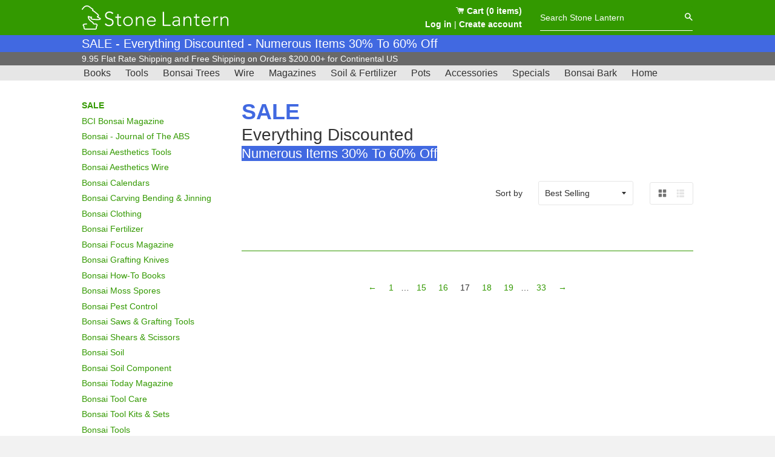

--- FILE ---
content_type: text/html; charset=utf-8
request_url: https://stonelantern.com/collections/featured-sale?page=17
body_size: 22052
content:

<!doctype html>
<!--[if IE 8]><html class="no-js lt-ie9" lang="en"> <![endif]-->
<!--[if IE 9 ]><html class="ie9 no-js"> <![endif]-->
<!--[if (gt IE 9)|!(IE)]><!--> <html class="no-js"> <!--<![endif]-->
<head>
<!-- Google tag (gtag.js) -->
<script async src="https://www.googletagmanager.com/gtag/js?id=G-H6B69K90D3"></script>
<script>
  window.dataLayer = window.dataLayer || [];
  function gtag(){dataLayer.push(arguments);}
  gtag('js', new Date());

  gtag('config', 'G-H6B69K90D3');
</script>
  
  <!-- Basic page needs ================================================== -->
  <meta charset="utf-8">
  <meta http-equiv="X-UA-Compatible" content="IE=edge,chrome=1">

  
  <link rel="shortcut icon" href="//stonelantern.com/cdn/shop/t/7/assets/favicon.png?v=51147159127452288621619452020" type="image/png" />
  

  <!-- Title and description ================================================== -->
  <title>
  Featured Sale &ndash; Page 17 &ndash; Stone Lantern
  </title>

  
  <meta name="description" content="SALE - Everything Discounted - Numerous Items 30% To 60% Off">
  

  <!-- Helpers ================================================== -->
  <!-- /snippets/social-meta-tags.liquid -->


  <meta property="og:type" content="website">
  <meta property="og:title" content="Featured Sale">
  

<meta property="og:url" content="https://stonelantern.com/collections/featured-sale?page=17">
<meta property="og:site_name" content="Stone Lantern">




  <meta name="twitter:card" content="summary">



  <link rel="canonical" href="https://stonelantern.com/collections/featured-sale?page=17">
  <meta name="viewport" content="width=device-width,initial-scale=1,shrink-to-fit=no">
  <meta name="theme-color" content="#747474">

  <!-- CSS ================================================== -->
  <link href="//stonelantern.com/cdn/shop/t/7/assets/timber.scss.css?v=53380219952614272421703094866" rel="stylesheet" type="text/css" media="all" />
  <link href="//stonelantern.com/cdn/shop/t/7/assets/application.scss.css?v=121427436471894667221619452033" rel="stylesheet" type="text/css" media="all" />

  <!-- Header hook for plugins ================================================== -->
  <script>window.performance && window.performance.mark && window.performance.mark('shopify.content_for_header.start');</script><meta name="google-site-verification" content="TnZKzlkLtLgs_0icdfo4P2AOWtGSVob1Zh-WjYtJfBg">
<meta name="facebook-domain-verification" content="26uwbgj0nhpjl8aekt9cgs7ecz7g3x">
<meta id="shopify-digital-wallet" name="shopify-digital-wallet" content="/24936714/digital_wallets/dialog">
<meta name="shopify-checkout-api-token" content="e73b467fa74ce36f9b8283877dbdaac6">
<meta id="in-context-paypal-metadata" data-shop-id="24936714" data-venmo-supported="false" data-environment="production" data-locale="en_US" data-paypal-v4="true" data-currency="USD">
<link rel="alternate" type="application/atom+xml" title="Feed" href="/collections/featured-sale.atom" />
<link rel="prev" href="/collections/featured-sale?page=16">
<link rel="next" href="/collections/featured-sale?page=18">
<link rel="alternate" type="application/json+oembed" href="https://stonelantern.com/collections/featured-sale.oembed?page=17">
<script async="async" src="/checkouts/internal/preloads.js?locale=en-US"></script>
<link rel="preconnect" href="https://shop.app" crossorigin="anonymous">
<script async="async" src="https://shop.app/checkouts/internal/preloads.js?locale=en-US&shop_id=24936714" crossorigin="anonymous"></script>
<script id="apple-pay-shop-capabilities" type="application/json">{"shopId":24936714,"countryCode":"US","currencyCode":"USD","merchantCapabilities":["supports3DS"],"merchantId":"gid:\/\/shopify\/Shop\/24936714","merchantName":"Stone Lantern","requiredBillingContactFields":["postalAddress","email","phone"],"requiredShippingContactFields":["postalAddress","email","phone"],"shippingType":"shipping","supportedNetworks":["visa","masterCard","amex","discover","elo","jcb"],"total":{"type":"pending","label":"Stone Lantern","amount":"1.00"},"shopifyPaymentsEnabled":true,"supportsSubscriptions":true}</script>
<script id="shopify-features" type="application/json">{"accessToken":"e73b467fa74ce36f9b8283877dbdaac6","betas":["rich-media-storefront-analytics"],"domain":"stonelantern.com","predictiveSearch":true,"shopId":24936714,"locale":"en"}</script>
<script>var Shopify = Shopify || {};
Shopify.shop = "stonelantern.myshopify.com";
Shopify.locale = "en";
Shopify.currency = {"active":"USD","rate":"1.0"};
Shopify.country = "US";
Shopify.theme = {"name":"stone-lantern-6","id":122205929666,"schema_name":null,"schema_version":null,"theme_store_id":null,"role":"main"};
Shopify.theme.handle = "null";
Shopify.theme.style = {"id":null,"handle":null};
Shopify.cdnHost = "stonelantern.com/cdn";
Shopify.routes = Shopify.routes || {};
Shopify.routes.root = "/";</script>
<script type="module">!function(o){(o.Shopify=o.Shopify||{}).modules=!0}(window);</script>
<script>!function(o){function n(){var o=[];function n(){o.push(Array.prototype.slice.apply(arguments))}return n.q=o,n}var t=o.Shopify=o.Shopify||{};t.loadFeatures=n(),t.autoloadFeatures=n()}(window);</script>
<script>
  window.ShopifyPay = window.ShopifyPay || {};
  window.ShopifyPay.apiHost = "shop.app\/pay";
  window.ShopifyPay.redirectState = null;
</script>
<script id="shop-js-analytics" type="application/json">{"pageType":"collection"}</script>
<script defer="defer" async type="module" src="//stonelantern.com/cdn/shopifycloud/shop-js/modules/v2/client.init-shop-cart-sync_WVOgQShq.en.esm.js"></script>
<script defer="defer" async type="module" src="//stonelantern.com/cdn/shopifycloud/shop-js/modules/v2/chunk.common_C_13GLB1.esm.js"></script>
<script defer="defer" async type="module" src="//stonelantern.com/cdn/shopifycloud/shop-js/modules/v2/chunk.modal_CLfMGd0m.esm.js"></script>
<script type="module">
  await import("//stonelantern.com/cdn/shopifycloud/shop-js/modules/v2/client.init-shop-cart-sync_WVOgQShq.en.esm.js");
await import("//stonelantern.com/cdn/shopifycloud/shop-js/modules/v2/chunk.common_C_13GLB1.esm.js");
await import("//stonelantern.com/cdn/shopifycloud/shop-js/modules/v2/chunk.modal_CLfMGd0m.esm.js");

  window.Shopify.SignInWithShop?.initShopCartSync?.({"fedCMEnabled":true,"windoidEnabled":true});

</script>
<script>
  window.Shopify = window.Shopify || {};
  if (!window.Shopify.featureAssets) window.Shopify.featureAssets = {};
  window.Shopify.featureAssets['shop-js'] = {"shop-cart-sync":["modules/v2/client.shop-cart-sync_DuR37GeY.en.esm.js","modules/v2/chunk.common_C_13GLB1.esm.js","modules/v2/chunk.modal_CLfMGd0m.esm.js"],"init-fed-cm":["modules/v2/client.init-fed-cm_BucUoe6W.en.esm.js","modules/v2/chunk.common_C_13GLB1.esm.js","modules/v2/chunk.modal_CLfMGd0m.esm.js"],"shop-toast-manager":["modules/v2/client.shop-toast-manager_B0JfrpKj.en.esm.js","modules/v2/chunk.common_C_13GLB1.esm.js","modules/v2/chunk.modal_CLfMGd0m.esm.js"],"init-shop-cart-sync":["modules/v2/client.init-shop-cart-sync_WVOgQShq.en.esm.js","modules/v2/chunk.common_C_13GLB1.esm.js","modules/v2/chunk.modal_CLfMGd0m.esm.js"],"shop-button":["modules/v2/client.shop-button_B_U3bv27.en.esm.js","modules/v2/chunk.common_C_13GLB1.esm.js","modules/v2/chunk.modal_CLfMGd0m.esm.js"],"init-windoid":["modules/v2/client.init-windoid_DuP9q_di.en.esm.js","modules/v2/chunk.common_C_13GLB1.esm.js","modules/v2/chunk.modal_CLfMGd0m.esm.js"],"shop-cash-offers":["modules/v2/client.shop-cash-offers_BmULhtno.en.esm.js","modules/v2/chunk.common_C_13GLB1.esm.js","modules/v2/chunk.modal_CLfMGd0m.esm.js"],"pay-button":["modules/v2/client.pay-button_CrPSEbOK.en.esm.js","modules/v2/chunk.common_C_13GLB1.esm.js","modules/v2/chunk.modal_CLfMGd0m.esm.js"],"init-customer-accounts":["modules/v2/client.init-customer-accounts_jNk9cPYQ.en.esm.js","modules/v2/client.shop-login-button_DJ5ldayH.en.esm.js","modules/v2/chunk.common_C_13GLB1.esm.js","modules/v2/chunk.modal_CLfMGd0m.esm.js"],"avatar":["modules/v2/client.avatar_BTnouDA3.en.esm.js"],"checkout-modal":["modules/v2/client.checkout-modal_pBPyh9w8.en.esm.js","modules/v2/chunk.common_C_13GLB1.esm.js","modules/v2/chunk.modal_CLfMGd0m.esm.js"],"init-shop-for-new-customer-accounts":["modules/v2/client.init-shop-for-new-customer-accounts_BUoCy7a5.en.esm.js","modules/v2/client.shop-login-button_DJ5ldayH.en.esm.js","modules/v2/chunk.common_C_13GLB1.esm.js","modules/v2/chunk.modal_CLfMGd0m.esm.js"],"init-customer-accounts-sign-up":["modules/v2/client.init-customer-accounts-sign-up_CnczCz9H.en.esm.js","modules/v2/client.shop-login-button_DJ5ldayH.en.esm.js","modules/v2/chunk.common_C_13GLB1.esm.js","modules/v2/chunk.modal_CLfMGd0m.esm.js"],"init-shop-email-lookup-coordinator":["modules/v2/client.init-shop-email-lookup-coordinator_CzjY5t9o.en.esm.js","modules/v2/chunk.common_C_13GLB1.esm.js","modules/v2/chunk.modal_CLfMGd0m.esm.js"],"shop-follow-button":["modules/v2/client.shop-follow-button_CsYC63q7.en.esm.js","modules/v2/chunk.common_C_13GLB1.esm.js","modules/v2/chunk.modal_CLfMGd0m.esm.js"],"shop-login-button":["modules/v2/client.shop-login-button_DJ5ldayH.en.esm.js","modules/v2/chunk.common_C_13GLB1.esm.js","modules/v2/chunk.modal_CLfMGd0m.esm.js"],"shop-login":["modules/v2/client.shop-login_B9ccPdmx.en.esm.js","modules/v2/chunk.common_C_13GLB1.esm.js","modules/v2/chunk.modal_CLfMGd0m.esm.js"],"lead-capture":["modules/v2/client.lead-capture_D0K_KgYb.en.esm.js","modules/v2/chunk.common_C_13GLB1.esm.js","modules/v2/chunk.modal_CLfMGd0m.esm.js"],"payment-terms":["modules/v2/client.payment-terms_BWmiNN46.en.esm.js","modules/v2/chunk.common_C_13GLB1.esm.js","modules/v2/chunk.modal_CLfMGd0m.esm.js"]};
</script>
<script>(function() {
  var isLoaded = false;
  function asyncLoad() {
    if (isLoaded) return;
    isLoaded = true;
    var urls = ["https:\/\/loox.io\/widget\/Nk-EE8c0jI\/loox.1557505811397.js?shop=stonelantern.myshopify.com","https:\/\/chimpstatic.com\/mcjs-connected\/js\/users\/ded016efa2aef9779a7dcb043\/0bd0b6a60d48c04588bf754c8.js?shop=stonelantern.myshopify.com","https:\/\/static.ablestar.app\/link-manager\/404-tracker\/24936714\/dea727d6-a09e-4b69-8687-b2936bf39489.js?shop=stonelantern.myshopify.com"];
    for (var i = 0; i < urls.length; i++) {
      var s = document.createElement('script');
      s.type = 'text/javascript';
      s.async = true;
      s.src = urls[i];
      var x = document.getElementsByTagName('script')[0];
      x.parentNode.insertBefore(s, x);
    }
  };
  if(window.attachEvent) {
    window.attachEvent('onload', asyncLoad);
  } else {
    window.addEventListener('load', asyncLoad, false);
  }
})();</script>
<script id="__st">var __st={"a":24936714,"offset":-18000,"reqid":"effe8fd9-ce93-402b-ba77-31b52305a057-1769541905","pageurl":"stonelantern.com\/collections\/featured-sale?page=17","u":"47ad99fd78c2","p":"collection","rtyp":"collection","rid":232721252546};</script>
<script>window.ShopifyPaypalV4VisibilityTracking = true;</script>
<script id="captcha-bootstrap">!function(){'use strict';const t='contact',e='account',n='new_comment',o=[[t,t],['blogs',n],['comments',n],[t,'customer']],c=[[e,'customer_login'],[e,'guest_login'],[e,'recover_customer_password'],[e,'create_customer']],r=t=>t.map((([t,e])=>`form[action*='/${t}']:not([data-nocaptcha='true']) input[name='form_type'][value='${e}']`)).join(','),a=t=>()=>t?[...document.querySelectorAll(t)].map((t=>t.form)):[];function s(){const t=[...o],e=r(t);return a(e)}const i='password',u='form_key',d=['recaptcha-v3-token','g-recaptcha-response','h-captcha-response',i],f=()=>{try{return window.sessionStorage}catch{return}},m='__shopify_v',_=t=>t.elements[u];function p(t,e,n=!1){try{const o=window.sessionStorage,c=JSON.parse(o.getItem(e)),{data:r}=function(t){const{data:e,action:n}=t;return t[m]||n?{data:e,action:n}:{data:t,action:n}}(c);for(const[e,n]of Object.entries(r))t.elements[e]&&(t.elements[e].value=n);n&&o.removeItem(e)}catch(o){console.error('form repopulation failed',{error:o})}}const l='form_type',E='cptcha';function T(t){t.dataset[E]=!0}const w=window,h=w.document,L='Shopify',v='ce_forms',y='captcha';let A=!1;((t,e)=>{const n=(g='f06e6c50-85a8-45c8-87d0-21a2b65856fe',I='https://cdn.shopify.com/shopifycloud/storefront-forms-hcaptcha/ce_storefront_forms_captcha_hcaptcha.v1.5.2.iife.js',D={infoText:'Protected by hCaptcha',privacyText:'Privacy',termsText:'Terms'},(t,e,n)=>{const o=w[L][v],c=o.bindForm;if(c)return c(t,g,e,D).then(n);var r;o.q.push([[t,g,e,D],n]),r=I,A||(h.body.append(Object.assign(h.createElement('script'),{id:'captcha-provider',async:!0,src:r})),A=!0)});var g,I,D;w[L]=w[L]||{},w[L][v]=w[L][v]||{},w[L][v].q=[],w[L][y]=w[L][y]||{},w[L][y].protect=function(t,e){n(t,void 0,e),T(t)},Object.freeze(w[L][y]),function(t,e,n,w,h,L){const[v,y,A,g]=function(t,e,n){const i=e?o:[],u=t?c:[],d=[...i,...u],f=r(d),m=r(i),_=r(d.filter((([t,e])=>n.includes(e))));return[a(f),a(m),a(_),s()]}(w,h,L),I=t=>{const e=t.target;return e instanceof HTMLFormElement?e:e&&e.form},D=t=>v().includes(t);t.addEventListener('submit',(t=>{const e=I(t);if(!e)return;const n=D(e)&&!e.dataset.hcaptchaBound&&!e.dataset.recaptchaBound,o=_(e),c=g().includes(e)&&(!o||!o.value);(n||c)&&t.preventDefault(),c&&!n&&(function(t){try{if(!f())return;!function(t){const e=f();if(!e)return;const n=_(t);if(!n)return;const o=n.value;o&&e.removeItem(o)}(t);const e=Array.from(Array(32),(()=>Math.random().toString(36)[2])).join('');!function(t,e){_(t)||t.append(Object.assign(document.createElement('input'),{type:'hidden',name:u})),t.elements[u].value=e}(t,e),function(t,e){const n=f();if(!n)return;const o=[...t.querySelectorAll(`input[type='${i}']`)].map((({name:t})=>t)),c=[...d,...o],r={};for(const[a,s]of new FormData(t).entries())c.includes(a)||(r[a]=s);n.setItem(e,JSON.stringify({[m]:1,action:t.action,data:r}))}(t,e)}catch(e){console.error('failed to persist form',e)}}(e),e.submit())}));const S=(t,e)=>{t&&!t.dataset[E]&&(n(t,e.some((e=>e===t))),T(t))};for(const o of['focusin','change'])t.addEventListener(o,(t=>{const e=I(t);D(e)&&S(e,y())}));const B=e.get('form_key'),M=e.get(l),P=B&&M;t.addEventListener('DOMContentLoaded',(()=>{const t=y();if(P)for(const e of t)e.elements[l].value===M&&p(e,B);[...new Set([...A(),...v().filter((t=>'true'===t.dataset.shopifyCaptcha))])].forEach((e=>S(e,t)))}))}(h,new URLSearchParams(w.location.search),n,t,e,['guest_login'])})(!0,!0)}();</script>
<script integrity="sha256-4kQ18oKyAcykRKYeNunJcIwy7WH5gtpwJnB7kiuLZ1E=" data-source-attribution="shopify.loadfeatures" defer="defer" src="//stonelantern.com/cdn/shopifycloud/storefront/assets/storefront/load_feature-a0a9edcb.js" crossorigin="anonymous"></script>
<script crossorigin="anonymous" defer="defer" src="//stonelantern.com/cdn/shopifycloud/storefront/assets/shopify_pay/storefront-65b4c6d7.js?v=20250812"></script>
<script data-source-attribution="shopify.dynamic_checkout.dynamic.init">var Shopify=Shopify||{};Shopify.PaymentButton=Shopify.PaymentButton||{isStorefrontPortableWallets:!0,init:function(){window.Shopify.PaymentButton.init=function(){};var t=document.createElement("script");t.src="https://stonelantern.com/cdn/shopifycloud/portable-wallets/latest/portable-wallets.en.js",t.type="module",document.head.appendChild(t)}};
</script>
<script data-source-attribution="shopify.dynamic_checkout.buyer_consent">
  function portableWalletsHideBuyerConsent(e){var t=document.getElementById("shopify-buyer-consent"),n=document.getElementById("shopify-subscription-policy-button");t&&n&&(t.classList.add("hidden"),t.setAttribute("aria-hidden","true"),n.removeEventListener("click",e))}function portableWalletsShowBuyerConsent(e){var t=document.getElementById("shopify-buyer-consent"),n=document.getElementById("shopify-subscription-policy-button");t&&n&&(t.classList.remove("hidden"),t.removeAttribute("aria-hidden"),n.addEventListener("click",e))}window.Shopify?.PaymentButton&&(window.Shopify.PaymentButton.hideBuyerConsent=portableWalletsHideBuyerConsent,window.Shopify.PaymentButton.showBuyerConsent=portableWalletsShowBuyerConsent);
</script>
<script data-source-attribution="shopify.dynamic_checkout.cart.bootstrap">document.addEventListener("DOMContentLoaded",(function(){function t(){return document.querySelector("shopify-accelerated-checkout-cart, shopify-accelerated-checkout")}if(t())Shopify.PaymentButton.init();else{new MutationObserver((function(e,n){t()&&(Shopify.PaymentButton.init(),n.disconnect())})).observe(document.body,{childList:!0,subtree:!0})}}));
</script>
<script id='scb4127' type='text/javascript' async='' src='https://stonelantern.com/cdn/shopifycloud/privacy-banner/storefront-banner.js'></script><link id="shopify-accelerated-checkout-styles" rel="stylesheet" media="screen" href="https://stonelantern.com/cdn/shopifycloud/portable-wallets/latest/accelerated-checkout-backwards-compat.css" crossorigin="anonymous">
<style id="shopify-accelerated-checkout-cart">
        #shopify-buyer-consent {
  margin-top: 1em;
  display: inline-block;
  width: 100%;
}

#shopify-buyer-consent.hidden {
  display: none;
}

#shopify-subscription-policy-button {
  background: none;
  border: none;
  padding: 0;
  text-decoration: underline;
  font-size: inherit;
  cursor: pointer;
}

#shopify-subscription-policy-button::before {
  box-shadow: none;
}

      </style>

<script>window.performance && window.performance.mark && window.performance.mark('shopify.content_for_header.end');</script>
  <!-- /snippets/oldIE-js.liquid -->


<!--[if lt IE 9]>
<script src="//cdnjs.cloudflare.com/ajax/libs/html5shiv/3.7.2/html5shiv.min.js" type="text/javascript"></script>
<script src="//stonelantern.com/cdn/shop/t/7/assets/respond.min.js?v=52248677837542619231619452027" type="text/javascript"></script>
<link href="//stonelantern.com/cdn/shop/t/7/assets/respond-proxy.html" id="respond-proxy" rel="respond-proxy" />
<link href="//stonelantern.com/search?q=66068b0a5f6bec5a030a76316c6e21ce" id="respond-redirect" rel="respond-redirect" />
<script src="//stonelantern.com/search?q=66068b0a5f6bec5a030a76316c6e21ce" type="text/javascript"></script>
<![endif]-->



  <script src="//ajax.googleapis.com/ajax/libs/jquery/1.12.4/jquery.min.js" type="text/javascript"></script>
  <script src="//stonelantern.com/cdn/shop/t/7/assets/modernizr.min.js?v=137617515274177302221619452020" type="text/javascript"></script>
  <script src="//stonelantern.com/cdn/shop/t/7/assets/fastclick.min.js?v=29723458539410922371619452031" type="text/javascript"></script>
  <script src="//stonelantern.com/cdn/shop/t/7/assets/application.js?v=86751485827716985731619452041" type="text/javascript"></script>
  <script src="//stonelantern.com/cdn/shop/t/7/assets/timber.js?v=138194701749165867531629398317" type="text/javascript"></script>

  
  

  

	<script>var loox_global_hash = '1769484106127';</script><style>.loox-reviews-default { max-width: 1200px; margin: 0 auto; }</style>
  
  <!-- Meta tags for third-party verification ================================================== -->
  <meta name="facebook-domain-verification" content="s5n98kc0rij3u8h1l95t74a6idlyyo" />
<link href="https://monorail-edge.shopifysvc.com" rel="dns-prefetch">
<script>(function(){if ("sendBeacon" in navigator && "performance" in window) {try {var session_token_from_headers = performance.getEntriesByType('navigation')[0].serverTiming.find(x => x.name == '_s').description;} catch {var session_token_from_headers = undefined;}var session_cookie_matches = document.cookie.match(/_shopify_s=([^;]*)/);var session_token_from_cookie = session_cookie_matches && session_cookie_matches.length === 2 ? session_cookie_matches[1] : "";var session_token = session_token_from_headers || session_token_from_cookie || "";function handle_abandonment_event(e) {var entries = performance.getEntries().filter(function(entry) {return /monorail-edge.shopifysvc.com/.test(entry.name);});if (!window.abandonment_tracked && entries.length === 0) {window.abandonment_tracked = true;var currentMs = Date.now();var navigation_start = performance.timing.navigationStart;var payload = {shop_id: 24936714,url: window.location.href,navigation_start,duration: currentMs - navigation_start,session_token,page_type: "collection"};window.navigator.sendBeacon("https://monorail-edge.shopifysvc.com/v1/produce", JSON.stringify({schema_id: "online_store_buyer_site_abandonment/1.1",payload: payload,metadata: {event_created_at_ms: currentMs,event_sent_at_ms: currentMs}}));}}window.addEventListener('pagehide', handle_abandonment_event);}}());</script>
<script id="web-pixels-manager-setup">(function e(e,d,r,n,o){if(void 0===o&&(o={}),!Boolean(null===(a=null===(i=window.Shopify)||void 0===i?void 0:i.analytics)||void 0===a?void 0:a.replayQueue)){var i,a;window.Shopify=window.Shopify||{};var t=window.Shopify;t.analytics=t.analytics||{};var s=t.analytics;s.replayQueue=[],s.publish=function(e,d,r){return s.replayQueue.push([e,d,r]),!0};try{self.performance.mark("wpm:start")}catch(e){}var l=function(){var e={modern:/Edge?\/(1{2}[4-9]|1[2-9]\d|[2-9]\d{2}|\d{4,})\.\d+(\.\d+|)|Firefox\/(1{2}[4-9]|1[2-9]\d|[2-9]\d{2}|\d{4,})\.\d+(\.\d+|)|Chrom(ium|e)\/(9{2}|\d{3,})\.\d+(\.\d+|)|(Maci|X1{2}).+ Version\/(15\.\d+|(1[6-9]|[2-9]\d|\d{3,})\.\d+)([,.]\d+|)( \(\w+\)|)( Mobile\/\w+|) Safari\/|Chrome.+OPR\/(9{2}|\d{3,})\.\d+\.\d+|(CPU[ +]OS|iPhone[ +]OS|CPU[ +]iPhone|CPU IPhone OS|CPU iPad OS)[ +]+(15[._]\d+|(1[6-9]|[2-9]\d|\d{3,})[._]\d+)([._]\d+|)|Android:?[ /-](13[3-9]|1[4-9]\d|[2-9]\d{2}|\d{4,})(\.\d+|)(\.\d+|)|Android.+Firefox\/(13[5-9]|1[4-9]\d|[2-9]\d{2}|\d{4,})\.\d+(\.\d+|)|Android.+Chrom(ium|e)\/(13[3-9]|1[4-9]\d|[2-9]\d{2}|\d{4,})\.\d+(\.\d+|)|SamsungBrowser\/([2-9]\d|\d{3,})\.\d+/,legacy:/Edge?\/(1[6-9]|[2-9]\d|\d{3,})\.\d+(\.\d+|)|Firefox\/(5[4-9]|[6-9]\d|\d{3,})\.\d+(\.\d+|)|Chrom(ium|e)\/(5[1-9]|[6-9]\d|\d{3,})\.\d+(\.\d+|)([\d.]+$|.*Safari\/(?![\d.]+ Edge\/[\d.]+$))|(Maci|X1{2}).+ Version\/(10\.\d+|(1[1-9]|[2-9]\d|\d{3,})\.\d+)([,.]\d+|)( \(\w+\)|)( Mobile\/\w+|) Safari\/|Chrome.+OPR\/(3[89]|[4-9]\d|\d{3,})\.\d+\.\d+|(CPU[ +]OS|iPhone[ +]OS|CPU[ +]iPhone|CPU IPhone OS|CPU iPad OS)[ +]+(10[._]\d+|(1[1-9]|[2-9]\d|\d{3,})[._]\d+)([._]\d+|)|Android:?[ /-](13[3-9]|1[4-9]\d|[2-9]\d{2}|\d{4,})(\.\d+|)(\.\d+|)|Mobile Safari.+OPR\/([89]\d|\d{3,})\.\d+\.\d+|Android.+Firefox\/(13[5-9]|1[4-9]\d|[2-9]\d{2}|\d{4,})\.\d+(\.\d+|)|Android.+Chrom(ium|e)\/(13[3-9]|1[4-9]\d|[2-9]\d{2}|\d{4,})\.\d+(\.\d+|)|Android.+(UC? ?Browser|UCWEB|U3)[ /]?(15\.([5-9]|\d{2,})|(1[6-9]|[2-9]\d|\d{3,})\.\d+)\.\d+|SamsungBrowser\/(5\.\d+|([6-9]|\d{2,})\.\d+)|Android.+MQ{2}Browser\/(14(\.(9|\d{2,})|)|(1[5-9]|[2-9]\d|\d{3,})(\.\d+|))(\.\d+|)|K[Aa][Ii]OS\/(3\.\d+|([4-9]|\d{2,})\.\d+)(\.\d+|)/},d=e.modern,r=e.legacy,n=navigator.userAgent;return n.match(d)?"modern":n.match(r)?"legacy":"unknown"}(),u="modern"===l?"modern":"legacy",c=(null!=n?n:{modern:"",legacy:""})[u],f=function(e){return[e.baseUrl,"/wpm","/b",e.hashVersion,"modern"===e.buildTarget?"m":"l",".js"].join("")}({baseUrl:d,hashVersion:r,buildTarget:u}),m=function(e){var d=e.version,r=e.bundleTarget,n=e.surface,o=e.pageUrl,i=e.monorailEndpoint;return{emit:function(e){var a=e.status,t=e.errorMsg,s=(new Date).getTime(),l=JSON.stringify({metadata:{event_sent_at_ms:s},events:[{schema_id:"web_pixels_manager_load/3.1",payload:{version:d,bundle_target:r,page_url:o,status:a,surface:n,error_msg:t},metadata:{event_created_at_ms:s}}]});if(!i)return console&&console.warn&&console.warn("[Web Pixels Manager] No Monorail endpoint provided, skipping logging."),!1;try{return self.navigator.sendBeacon.bind(self.navigator)(i,l)}catch(e){}var u=new XMLHttpRequest;try{return u.open("POST",i,!0),u.setRequestHeader("Content-Type","text/plain"),u.send(l),!0}catch(e){return console&&console.warn&&console.warn("[Web Pixels Manager] Got an unhandled error while logging to Monorail."),!1}}}}({version:r,bundleTarget:l,surface:e.surface,pageUrl:self.location.href,monorailEndpoint:e.monorailEndpoint});try{o.browserTarget=l,function(e){var d=e.src,r=e.async,n=void 0===r||r,o=e.onload,i=e.onerror,a=e.sri,t=e.scriptDataAttributes,s=void 0===t?{}:t,l=document.createElement("script"),u=document.querySelector("head"),c=document.querySelector("body");if(l.async=n,l.src=d,a&&(l.integrity=a,l.crossOrigin="anonymous"),s)for(var f in s)if(Object.prototype.hasOwnProperty.call(s,f))try{l.dataset[f]=s[f]}catch(e){}if(o&&l.addEventListener("load",o),i&&l.addEventListener("error",i),u)u.appendChild(l);else{if(!c)throw new Error("Did not find a head or body element to append the script");c.appendChild(l)}}({src:f,async:!0,onload:function(){if(!function(){var e,d;return Boolean(null===(d=null===(e=window.Shopify)||void 0===e?void 0:e.analytics)||void 0===d?void 0:d.initialized)}()){var d=window.webPixelsManager.init(e)||void 0;if(d){var r=window.Shopify.analytics;r.replayQueue.forEach((function(e){var r=e[0],n=e[1],o=e[2];d.publishCustomEvent(r,n,o)})),r.replayQueue=[],r.publish=d.publishCustomEvent,r.visitor=d.visitor,r.initialized=!0}}},onerror:function(){return m.emit({status:"failed",errorMsg:"".concat(f," has failed to load")})},sri:function(e){var d=/^sha384-[A-Za-z0-9+/=]+$/;return"string"==typeof e&&d.test(e)}(c)?c:"",scriptDataAttributes:o}),m.emit({status:"loading"})}catch(e){m.emit({status:"failed",errorMsg:(null==e?void 0:e.message)||"Unknown error"})}}})({shopId: 24936714,storefrontBaseUrl: "https://stonelantern.com",extensionsBaseUrl: "https://extensions.shopifycdn.com/cdn/shopifycloud/web-pixels-manager",monorailEndpoint: "https://monorail-edge.shopifysvc.com/unstable/produce_batch",surface: "storefront-renderer",enabledBetaFlags: ["2dca8a86"],webPixelsConfigList: [{"id":"435454190","configuration":"{\"config\":\"{\\\"pixel_id\\\":\\\"G-H6B69K90D3\\\",\\\"target_country\\\":\\\"US\\\",\\\"gtag_events\\\":[{\\\"type\\\":\\\"search\\\",\\\"action_label\\\":[\\\"G-H6B69K90D3\\\",\\\"AW-973771609\\\/OzBACOPn7KIBENmmqtAD\\\"]},{\\\"type\\\":\\\"begin_checkout\\\",\\\"action_label\\\":[\\\"G-H6B69K90D3\\\",\\\"AW-973771609\\\/ihZPCODn7KIBENmmqtAD\\\"]},{\\\"type\\\":\\\"view_item\\\",\\\"action_label\\\":[\\\"G-H6B69K90D3\\\",\\\"AW-973771609\\\/moPqCNrn7KIBENmmqtAD\\\",\\\"MC-PB5LT3ER24\\\"]},{\\\"type\\\":\\\"purchase\\\",\\\"action_label\\\":[\\\"G-H6B69K90D3\\\",\\\"AW-973771609\\\/Yd3nCNfn7KIBENmmqtAD\\\",\\\"MC-PB5LT3ER24\\\"]},{\\\"type\\\":\\\"page_view\\\",\\\"action_label\\\":[\\\"G-H6B69K90D3\\\",\\\"AW-973771609\\\/2ATyCNTn7KIBENmmqtAD\\\",\\\"MC-PB5LT3ER24\\\"]},{\\\"type\\\":\\\"add_payment_info\\\",\\\"action_label\\\":[\\\"G-H6B69K90D3\\\",\\\"AW-973771609\\\/W7KsCObn7KIBENmmqtAD\\\"]},{\\\"type\\\":\\\"add_to_cart\\\",\\\"action_label\\\":[\\\"G-H6B69K90D3\\\",\\\"AW-973771609\\\/3-FeCN3n7KIBENmmqtAD\\\"]}],\\\"enable_monitoring_mode\\\":false}\"}","eventPayloadVersion":"v1","runtimeContext":"OPEN","scriptVersion":"b2a88bafab3e21179ed38636efcd8a93","type":"APP","apiClientId":1780363,"privacyPurposes":[],"dataSharingAdjustments":{"protectedCustomerApprovalScopes":["read_customer_address","read_customer_email","read_customer_name","read_customer_personal_data","read_customer_phone"]}},{"id":"137986286","configuration":"{\"pixel_id\":\"645156689580518\",\"pixel_type\":\"facebook_pixel\",\"metaapp_system_user_token\":\"-\"}","eventPayloadVersion":"v1","runtimeContext":"OPEN","scriptVersion":"ca16bc87fe92b6042fbaa3acc2fbdaa6","type":"APP","apiClientId":2329312,"privacyPurposes":["ANALYTICS","MARKETING","SALE_OF_DATA"],"dataSharingAdjustments":{"protectedCustomerApprovalScopes":["read_customer_address","read_customer_email","read_customer_name","read_customer_personal_data","read_customer_phone"]}},{"id":"68518126","configuration":"{\"tagID\":\"2613009448244\"}","eventPayloadVersion":"v1","runtimeContext":"STRICT","scriptVersion":"18031546ee651571ed29edbe71a3550b","type":"APP","apiClientId":3009811,"privacyPurposes":["ANALYTICS","MARKETING","SALE_OF_DATA"],"dataSharingAdjustments":{"protectedCustomerApprovalScopes":["read_customer_address","read_customer_email","read_customer_name","read_customer_personal_data","read_customer_phone"]}},{"id":"shopify-app-pixel","configuration":"{}","eventPayloadVersion":"v1","runtimeContext":"STRICT","scriptVersion":"0450","apiClientId":"shopify-pixel","type":"APP","privacyPurposes":["ANALYTICS","MARKETING"]},{"id":"shopify-custom-pixel","eventPayloadVersion":"v1","runtimeContext":"LAX","scriptVersion":"0450","apiClientId":"shopify-pixel","type":"CUSTOM","privacyPurposes":["ANALYTICS","MARKETING"]}],isMerchantRequest: false,initData: {"shop":{"name":"Stone Lantern","paymentSettings":{"currencyCode":"USD"},"myshopifyDomain":"stonelantern.myshopify.com","countryCode":"US","storefrontUrl":"https:\/\/stonelantern.com"},"customer":null,"cart":null,"checkout":null,"productVariants":[],"purchasingCompany":null},},"https://stonelantern.com/cdn","fcfee988w5aeb613cpc8e4bc33m6693e112",{"modern":"","legacy":""},{"shopId":"24936714","storefrontBaseUrl":"https:\/\/stonelantern.com","extensionBaseUrl":"https:\/\/extensions.shopifycdn.com\/cdn\/shopifycloud\/web-pixels-manager","surface":"storefront-renderer","enabledBetaFlags":"[\"2dca8a86\"]","isMerchantRequest":"false","hashVersion":"fcfee988w5aeb613cpc8e4bc33m6693e112","publish":"custom","events":"[[\"page_viewed\",{}],[\"collection_viewed\",{\"collection\":{\"id\":\"232721252546\",\"title\":\"Featured Sale\",\"productVariants\":[{\"price\":{\"amount\":21.0,\"currencyCode\":\"USD\"},\"product\":{\"title\":\"Olive Pre-Bonsai - D161\",\"vendor\":\"Stone Lantern\",\"id\":\"8929337835758\",\"untranslatedTitle\":\"Olive Pre-Bonsai - D161\",\"url\":\"\/products\/olive-bonsai-d161\",\"type\":\"BONSAI\"},\"id\":\"46889759703278\",\"image\":{\"src\":\"\/\/stonelantern.com\/cdn\/shop\/files\/d161-1.jpg?v=1755306973\"},\"sku\":\"D161\",\"title\":\"Default Title\",\"untranslatedTitle\":\"Default Title\"},{\"price\":{\"amount\":24.95,\"currencyCode\":\"USD\"},\"product\":{\"title\":\"Rosemary Bonsai D162\",\"vendor\":\"Stone Lantern\",\"id\":\"8929338294510\",\"untranslatedTitle\":\"Rosemary Bonsai D162\",\"url\":\"\/products\/rosemary-bonsai-d162\",\"type\":\"BONSAI\"},\"id\":\"46889760915694\",\"image\":{\"src\":\"\/\/stonelantern.com\/cdn\/shop\/files\/d162-1.jpg?v=1755307084\"},\"sku\":\"D162\",\"title\":\"Default Title\",\"untranslatedTitle\":\"Default Title\"},{\"price\":{\"amount\":26.95,\"currencyCode\":\"USD\"},\"product\":{\"title\":\"Rosemary Bonsai D164 - for later\",\"vendor\":\"Stone Lantern\",\"id\":\"8929338654958\",\"untranslatedTitle\":\"Rosemary Bonsai D164 - for later\",\"url\":\"\/products\/rosemary-bonsai-d164\",\"type\":\"BONSAI\"},\"id\":\"46889761833198\",\"image\":{\"src\":\"\/\/stonelantern.com\/cdn\/shop\/files\/d164-1.jpg?v=1755307189\"},\"sku\":\"D164\",\"title\":\"Default Title\",\"untranslatedTitle\":\"Default Title\"},{\"price\":{\"amount\":17.95,\"currencyCode\":\"USD\"},\"product\":{\"title\":\"Dwarf Pomegranate Pre-Bonsai - Multi-Trunk - D166\",\"vendor\":\"Stone Lantern\",\"id\":\"8929338949870\",\"untranslatedTitle\":\"Dwarf Pomegranate Pre-Bonsai - Multi-Trunk - D166\",\"url\":\"\/products\/dwarf-pomegranate-pre-bonsai-multi-trunk-d166\",\"type\":\"BONSAI\"},\"id\":\"46889762357486\",\"image\":{\"src\":\"\/\/stonelantern.com\/cdn\/shop\/files\/d166-1.jpg?v=1755307452\"},\"sku\":\"D166\",\"title\":\"Default Title\",\"untranslatedTitle\":\"Default Title\"},{\"price\":{\"amount\":27.0,\"currencyCode\":\"USD\"},\"product\":{\"title\":\"Ficus Too Little Bonsai D167\",\"vendor\":\"Stone Lantern\",\"id\":\"8929339048174\",\"untranslatedTitle\":\"Ficus Too Little Bonsai D167\",\"url\":\"\/products\/ficus-too-little-bonsai-d167\",\"type\":\"BONSAI\"},\"id\":\"46889762652398\",\"image\":{\"src\":\"\/\/stonelantern.com\/cdn\/shop\/files\/d167-1.jpg?v=1755307579\"},\"sku\":\"D167\",\"title\":\"Default Title\",\"untranslatedTitle\":\"Default Title\"},{\"price\":{\"amount\":35.0,\"currencyCode\":\"USD\"},\"product\":{\"title\":\"Olive - D128\",\"vendor\":\"Stone Lantern\",\"id\":\"8917451899118\",\"untranslatedTitle\":\"Olive - D128\",\"url\":\"\/products\/olive-d128\",\"type\":\"BONSAI\"},\"id\":\"46811003814126\",\"image\":{\"src\":\"\/\/stonelantern.com\/cdn\/shop\/files\/d128-3.jpg?v=1753963570\"},\"sku\":\"D128\",\"title\":\"Default Title\",\"untranslatedTitle\":\"Default Title\"},{\"price\":{\"amount\":38.0,\"currencyCode\":\"USD\"},\"product\":{\"title\":\"Ficus Too Little Bonsai D155\",\"vendor\":\"Stone Lantern\",\"id\":\"8924154462446\",\"untranslatedTitle\":\"Ficus Too Little Bonsai D155\",\"url\":\"\/products\/ficus-too-little-bonsai-d155\",\"type\":\"BONSAI\"},\"id\":\"46870599106798\",\"image\":{\"src\":\"\/\/stonelantern.com\/cdn\/shop\/files\/d155-1.jpg?v=1754678688\"},\"sku\":\"D155\",\"title\":\"Default Title\",\"untranslatedTitle\":\"Default Title\"},{\"price\":{\"amount\":38.0,\"currencyCode\":\"USD\"},\"product\":{\"title\":\"Ficus Too Little Bonsai  D154\",\"vendor\":\"Stone Lantern\",\"id\":\"8924153938158\",\"untranslatedTitle\":\"Ficus Too Little Bonsai  D154\",\"url\":\"\/products\/ficus-too-little-bonsai-d154\",\"type\":\"BONSAI\"},\"id\":\"46870597009646\",\"image\":{\"src\":\"\/\/stonelantern.com\/cdn\/shop\/files\/d154-1.jpg?v=1754678585\"},\"sku\":\"D154\",\"title\":\"Default Title\",\"untranslatedTitle\":\"Default Title\"},{\"price\":{\"amount\":36.0,\"currencyCode\":\"USD\"},\"product\":{\"title\":\"Ficus Too Little Bonsai  D152\",\"vendor\":\"Stone Lantern\",\"id\":\"8924153413870\",\"untranslatedTitle\":\"Ficus Too Little Bonsai  D152\",\"url\":\"\/products\/ficus-too-little-bonsai-d152\",\"type\":\"BONSAI\"},\"id\":\"46870596157678\",\"image\":{\"src\":\"\/\/stonelantern.com\/cdn\/shop\/files\/d152-1.jpg?v=1754678459\"},\"sku\":\"D152\",\"title\":\"Default Title\",\"untranslatedTitle\":\"Default Title\"},{\"price\":{\"amount\":28.0,\"currencyCode\":\"USD\"},\"product\":{\"title\":\"Rosemary Bonsai D149\",\"vendor\":\"Stone Lantern\",\"id\":\"8924151939310\",\"untranslatedTitle\":\"Rosemary Bonsai D149\",\"url\":\"\/products\/rosemary-bonsai-d149\",\"type\":\"BONSAI\"},\"id\":\"46870591897838\",\"image\":{\"src\":\"\/\/stonelantern.com\/cdn\/shop\/files\/d149-1.jpg?v=1754678141\"},\"sku\":\"D149\",\"title\":\"Default Title\",\"untranslatedTitle\":\"Default Title\"},{\"price\":{\"amount\":59.0,\"currencyCode\":\"USD\"},\"product\":{\"title\":\"Rosemary Bonsai D147\",\"vendor\":\"Stone Lantern\",\"id\":\"8924150890734\",\"untranslatedTitle\":\"Rosemary Bonsai D147\",\"url\":\"\/products\/rosemary-pre-bonsai-d147\",\"type\":\"BONSAI\"},\"id\":\"46870589145326\",\"image\":{\"src\":\"\/\/stonelantern.com\/cdn\/shop\/files\/d147-1.jpg?v=1754677994\"},\"sku\":\"D147\",\"title\":\"Default Title\",\"untranslatedTitle\":\"Default Title\"},{\"price\":{\"amount\":26.95,\"currencyCode\":\"USD\"},\"product\":{\"title\":\"Barbados Cherry Pre-Bonsai D145\",\"vendor\":\"Stone Lantern\",\"id\":\"8924149907694\",\"untranslatedTitle\":\"Barbados Cherry Pre-Bonsai D145\",\"url\":\"\/products\/barbados-cherry-d145\",\"type\":\"BONSAI\"},\"id\":\"46870586458350\",\"image\":{\"src\":\"\/\/stonelantern.com\/cdn\/shop\/files\/d145-1.jpg?v=1754677606\"},\"sku\":\"D145\",\"title\":\"Default Title\",\"untranslatedTitle\":\"Default Title\"},{\"price\":{\"amount\":29.95,\"currencyCode\":\"USD\"},\"product\":{\"title\":\"Barbados Cherry Pre-Bonsai D144\",\"vendor\":\"Stone Lantern\",\"id\":\"8924149612782\",\"untranslatedTitle\":\"Barbados Cherry Pre-Bonsai D144\",\"url\":\"\/products\/barbados-cherry-d144\",\"type\":\"BONSAI\"},\"id\":\"46870586163438\",\"image\":{\"src\":\"\/\/stonelantern.com\/cdn\/shop\/files\/d144-1.jpg?v=1754677519\"},\"sku\":\"D144\",\"title\":\"Default Title\",\"untranslatedTitle\":\"Default Title\"},{\"price\":{\"amount\":63.0,\"currencyCode\":\"USD\"},\"product\":{\"title\":\"Mini Jade Bonsai D139\",\"vendor\":\"Stone Lantern\",\"id\":\"8924128903406\",\"untranslatedTitle\":\"Mini Jade Bonsai D139\",\"url\":\"\/products\/mini-jade-bonsai-d139\",\"type\":\"BONSAI\"},\"id\":\"46870529802478\",\"image\":{\"src\":\"\/\/stonelantern.com\/cdn\/shop\/files\/d139-1.jpg?v=1754673687\"},\"sku\":\"D139\",\"title\":\"Default Title\",\"untranslatedTitle\":\"Default Title\"},{\"price\":{\"amount\":77.0,\"currencyCode\":\"USD\"},\"product\":{\"title\":\"Dwarf Japanese Garden Juniper - D137\",\"vendor\":\"Stone Lantern\",\"id\":\"8924127723758\",\"untranslatedTitle\":\"Dwarf Japanese Garden Juniper - D137\",\"url\":\"\/products\/dwarf-japanese-garden-juniper-d137\",\"type\":\"BONSAI\"},\"id\":\"46870523904238\",\"image\":{\"src\":\"\/\/stonelantern.com\/cdn\/shop\/files\/d137-1.jpg?v=1754673381\"},\"sku\":\"D137\",\"title\":\"Default Title\",\"untranslatedTitle\":\"Default Title\"},{\"price\":{\"amount\":75.0,\"currencyCode\":\"USD\"},\"product\":{\"title\":\"Dwarf Japanese Garden Juniper - D136\",\"vendor\":\"Stone Lantern\",\"id\":\"8924127035630\",\"untranslatedTitle\":\"Dwarf Japanese Garden Juniper - D136\",\"url\":\"\/products\/dwarf-japanese-garden-juniper-d136\",\"type\":\"BONSAI\"},\"id\":\"46870520791278\",\"image\":{\"src\":\"\/\/stonelantern.com\/cdn\/shop\/files\/d136-1.jpg?v=1754673315\"},\"sku\":\"D136\",\"title\":\"Default Title\",\"untranslatedTitle\":\"Default Title\"},{\"price\":{\"amount\":67.0,\"currencyCode\":\"USD\"},\"product\":{\"title\":\"Dwarf Japanese Garden Juniper - D135\",\"vendor\":\"Stone Lantern\",\"id\":\"8924126118126\",\"untranslatedTitle\":\"Dwarf Japanese Garden Juniper - D135\",\"url\":\"\/products\/dwarf-japanese-garden-juniper-d125\",\"type\":\"BONSAI\"},\"id\":\"46870519316718\",\"image\":{\"src\":\"\/\/stonelantern.com\/cdn\/shop\/files\/d135-1.jpg?v=1754673222\"},\"sku\":\"D135\",\"title\":\"Default Title\",\"untranslatedTitle\":\"Default Title\"},{\"price\":{\"amount\":22.0,\"currencyCode\":\"USD\"},\"product\":{\"title\":\"Bahama Berry - D134\",\"vendor\":\"Stone Lantern\",\"id\":\"8924125298926\",\"untranslatedTitle\":\"Bahama Berry - D134\",\"url\":\"\/products\/bahama-berry-d134\",\"type\":\"BONSAI\"},\"id\":\"46870511976686\",\"image\":{\"src\":\"\/\/stonelantern.com\/cdn\/shop\/files\/d134-1.jpg?v=1754672983\"},\"sku\":\"D134\",\"title\":\"Default Title\",\"untranslatedTitle\":\"Default Title\"},{\"price\":{\"amount\":155.0,\"currencyCode\":\"USD\"},\"product\":{\"title\":\"American Larch - D133\",\"vendor\":\"Stone Lantern\",\"id\":\"8924124840174\",\"untranslatedTitle\":\"American Larch - D133\",\"url\":\"\/products\/american-larch-d133\",\"type\":\"BONSAI\"},\"id\":\"46870510305518\",\"image\":{\"src\":\"\/\/stonelantern.com\/cdn\/shop\/files\/d133-1.jpg?v=1754672821\"},\"sku\":\"D133\",\"title\":\"Default Title\",\"untranslatedTitle\":\"Default Title\"},{\"price\":{\"amount\":26.95,\"currencyCode\":\"USD\"},\"product\":{\"title\":\"Serissa Bonsai D156\",\"vendor\":\"Stone Lantern\",\"id\":\"8924154822894\",\"untranslatedTitle\":\"Serissa Bonsai D156\",\"url\":\"\/products\/serissa-d156\",\"type\":\"BONSAI\"},\"id\":\"46870599532782\",\"image\":{\"src\":\"\/\/stonelantern.com\/cdn\/shop\/files\/d156-1.jpg?v=1754678773\"},\"sku\":\"D156\",\"title\":\"Default Title\",\"untranslatedTitle\":\"Default Title\"},{\"price\":{\"amount\":21.95,\"currencyCode\":\"USD\"},\"product\":{\"title\":\"Mini Jade Pre-Bonsai D140\",\"vendor\":\"Stone Lantern\",\"id\":\"8924136603886\",\"untranslatedTitle\":\"Mini Jade Pre-Bonsai D140\",\"url\":\"\/products\/mini-jade-pre-bonsai-d140\",\"type\":\"BONSAI\"},\"id\":\"46870541992174\",\"image\":{\"src\":\"\/\/stonelantern.com\/cdn\/shop\/files\/d140-1.jpg?v=1754674721\"},\"sku\":\"D140\",\"title\":\"Default Title\",\"untranslatedTitle\":\"Default Title\"},{\"price\":{\"amount\":33.0,\"currencyCode\":\"USD\"},\"product\":{\"title\":\"Mini Jade Bonsai D142\",\"vendor\":\"Stone Lantern\",\"id\":\"8924138045678\",\"untranslatedTitle\":\"Mini Jade Bonsai D142\",\"url\":\"\/products\/mini-jade-bonsai-d142\",\"type\":\"BONSAI\"},\"id\":\"46870547923182\",\"image\":{\"src\":\"\/\/stonelantern.com\/cdn\/shop\/files\/d142-1.jpg?v=1754674887\"},\"sku\":\"D142\",\"title\":\"Default Title\",\"untranslatedTitle\":\"Default Title\"},{\"price\":{\"amount\":75.0,\"currencyCode\":\"USD\"},\"product\":{\"title\":\"Mini Jade Bonsai D143\",\"vendor\":\"Stone Lantern\",\"id\":\"8924138438894\",\"untranslatedTitle\":\"Mini Jade Bonsai D143\",\"url\":\"\/products\/mini-jade-bonsai-d143\",\"type\":\"BONSAI\"},\"id\":\"46870549201134\",\"image\":{\"src\":\"\/\/stonelantern.com\/cdn\/shop\/files\/d143-1.jpg?v=1754674966\"},\"sku\":\"D143\",\"title\":\"Default Title\",\"untranslatedTitle\":\"Default Title\"},{\"price\":{\"amount\":33.95,\"currencyCode\":\"USD\"},\"product\":{\"title\":\"Ficus Too Little Bonsai  D114\",\"vendor\":\"Stone Lantern\",\"id\":\"8917420605678\",\"untranslatedTitle\":\"Ficus Too Little Bonsai  D114\",\"url\":\"\/products\/ficus-too-little-bonsai-d114\",\"type\":\"BONSAI\"},\"id\":\"46810609549550\",\"image\":{\"src\":\"\/\/stonelantern.com\/cdn\/shop\/files\/d114-1.jpg?v=1753925029\"},\"sku\":\"D114\",\"title\":\"Default Title\",\"untranslatedTitle\":\"Default Title\"},{\"price\":{\"amount\":17.95,\"currencyCode\":\"USD\"},\"product\":{\"title\":\"Ficus Too Little Bonsai  D115\",\"vendor\":\"Stone Lantern\",\"id\":\"8917421588718\",\"untranslatedTitle\":\"Ficus Too Little Bonsai  D115\",\"url\":\"\/products\/ficus-too-little-bonsai-d114-copy\",\"type\":\"BONSAI\"},\"id\":\"46810616398062\",\"image\":{\"src\":\"\/\/stonelantern.com\/cdn\/shop\/files\/d115-1.jpg?v=1753925219\"},\"sku\":\"D115\",\"title\":\"Default Title\",\"untranslatedTitle\":\"Default Title\"},{\"price\":{\"amount\":29.0,\"currencyCode\":\"USD\"},\"product\":{\"title\":\"Ficus Too Little Pre-Bonsai D116\",\"vendor\":\"Stone Lantern\",\"id\":\"8917422964974\",\"untranslatedTitle\":\"Ficus Too Little Pre-Bonsai D116\",\"url\":\"\/products\/ficus-too-little-bonsai-d116\",\"type\":\"BONSAI\"},\"id\":\"46810632257774\",\"image\":{\"src\":\"\/\/stonelantern.com\/cdn\/shop\/files\/d116-1.jpg?v=1753925477\"},\"sku\":\"D116\",\"title\":\"Default Title\",\"untranslatedTitle\":\"Default Title\"},{\"price\":{\"amount\":27.0,\"currencyCode\":\"USD\"},\"product\":{\"title\":\"Ficus Too Little Bonsai D117\",\"vendor\":\"Stone Lantern\",\"id\":\"8917424603374\",\"untranslatedTitle\":\"Ficus Too Little Bonsai D117\",\"url\":\"\/products\/ficus-bonsai-d117\",\"type\":\"BONSAI\"},\"id\":\"46810644480238\",\"image\":{\"src\":\"\/\/stonelantern.com\/cdn\/shop\/files\/d117-3.jpg?v=1753935024\"},\"sku\":\"D117\",\"title\":\"Default Title\",\"untranslatedTitle\":\"Default Title\"},{\"price\":{\"amount\":19.95,\"currencyCode\":\"USD\"},\"product\":{\"title\":\"Olive Pre-Bonsai - D130\",\"vendor\":\"Stone Lantern\",\"id\":\"8917452423406\",\"untranslatedTitle\":\"Olive Pre-Bonsai - D130\",\"url\":\"\/products\/olive-d130\",\"type\":\"BONSAI\"},\"id\":\"46811005845742\",\"image\":{\"src\":\"\/\/stonelantern.com\/cdn\/shop\/files\/d130-1.jpg?v=1753929687\"},\"sku\":\"D130\",\"title\":\"Default Title\",\"untranslatedTitle\":\"Default Title\"},{\"price\":{\"amount\":13.95,\"currencyCode\":\"USD\"},\"product\":{\"title\":\"Dwarf Pomegranate Pre-Bonsai - Multi-Trunk - D127\",\"vendor\":\"Stone Lantern\",\"id\":\"8917428469998\",\"untranslatedTitle\":\"Dwarf Pomegranate Pre-Bonsai - Multi-Trunk - D127\",\"url\":\"\/products\/dwarf-pomegranate-pre-bonsai-d124\",\"type\":\"BONSAI\"},\"id\":\"46810693763310\",\"image\":{\"src\":\"\/\/stonelantern.com\/cdn\/shop\/files\/d127-1.jpg?v=1753929046\"},\"sku\":\"D127\",\"title\":\"Default Title\",\"untranslatedTitle\":\"Default Title\"},{\"price\":{\"amount\":29.0,\"currencyCode\":\"USD\"},\"product\":{\"title\":\"Bahama Berry - D125\",\"vendor\":\"Stone Lantern\",\"id\":\"8917444985070\",\"untranslatedTitle\":\"Bahama Berry - D125\",\"url\":\"\/products\/bahama-berry-d125\",\"type\":\"BONSAI\"},\"id\":\"46810928775406\",\"image\":{\"src\":\"\/\/stonelantern.com\/cdn\/shop\/files\/d125-1.jpg?v=1753928782\"},\"sku\":\"D125\",\"title\":\"Default Title\",\"untranslatedTitle\":\"Default Title\"},{\"price\":{\"amount\":15.95,\"currencyCode\":\"USD\"},\"product\":{\"title\":\"Dwarf Pomegranate Pre-Bonsai - Multi-Trunk - D124\",\"vendor\":\"Stone Lantern\",\"id\":\"8917450752238\",\"untranslatedTitle\":\"Dwarf Pomegranate Pre-Bonsai - Multi-Trunk - D124\",\"url\":\"\/products\/dwarf-pomegranate-pre-bonsai-d124-1\",\"type\":\"BONSAI\"},\"id\":\"46811001127150\",\"image\":{\"src\":\"\/\/stonelantern.com\/cdn\/shop\/files\/d124-1_caa89495-f368-4b68-9f75-c36eeaa318cb.jpg?v=1753929147\"},\"sku\":\"D124\",\"title\":\"Default Title\",\"untranslatedTitle\":\"Default Title\"},{\"price\":{\"amount\":29.95,\"currencyCode\":\"USD\"},\"product\":{\"title\":\"Olive - D129\",\"vendor\":\"Stone Lantern\",\"id\":\"8917452259566\",\"untranslatedTitle\":\"Olive - D129\",\"url\":\"\/products\/olive-d129\",\"type\":\"BONSAI\"},\"id\":\"46811005419758\",\"image\":{\"src\":\"\/\/stonelantern.com\/cdn\/shop\/files\/d129-1.jpg?v=1753929529\"},\"sku\":\"D129\",\"title\":\"Default Title\",\"untranslatedTitle\":\"Default Title\"},{\"price\":{\"amount\":23.95,\"currencyCode\":\"USD\"},\"product\":{\"title\":\"Olive Pre-Bonsai - D131\",\"vendor\":\"Stone Lantern\",\"id\":\"8917452685550\",\"untranslatedTitle\":\"Olive Pre-Bonsai - D131\",\"url\":\"\/products\/olive-pre-bonsai-d131\",\"type\":\"BONSAI\"},\"id\":\"46811006763246\",\"image\":{\"src\":\"\/\/stonelantern.com\/cdn\/shop\/files\/d131-1.jpg?v=1753929800\"},\"sku\":\"D131\",\"title\":\"Default Title\",\"untranslatedTitle\":\"Default Title\"},{\"price\":{\"amount\":11.5,\"currencyCode\":\"USD\"},\"product\":{\"title\":\"Rosemary Pre-Bonsai D132\",\"vendor\":\"Stone Lantern\",\"id\":\"8917453177070\",\"untranslatedTitle\":\"Rosemary Pre-Bonsai D132\",\"url\":\"\/products\/rosemary-pre-bonsai-d132\",\"type\":\"BONSAI\"},\"id\":\"46811008532718\",\"image\":{\"src\":\"\/\/stonelantern.com\/cdn\/shop\/files\/d132-1.jpg?v=1753930001\"},\"sku\":\"D132\",\"title\":\"Default Title\",\"untranslatedTitle\":\"Default Title\"},{\"price\":{\"amount\":15.95,\"currencyCode\":\"USD\"},\"product\":{\"title\":\"Ficus Too Little Bonsai  D118\",\"vendor\":\"Stone Lantern\",\"id\":\"8917454487790\",\"untranslatedTitle\":\"Ficus Too Little Bonsai  D118\",\"url\":\"\/products\/ficus-too-little-bonsai-d118\",\"type\":\"BONSAI\"},\"id\":\"46811013611758\",\"image\":{\"src\":\"\/\/stonelantern.com\/cdn\/shop\/files\/d118-1.jpg?v=1753930294\"},\"sku\":\"D118\",\"title\":\"Default Title\",\"untranslatedTitle\":\"Default Title\"},{\"price\":{\"amount\":19.95,\"currencyCode\":\"USD\"},\"product\":{\"title\":\"Dwarf umbrella tree aka Aboricola Schefflera Bonsai D123\",\"vendor\":\"Stone Lantern\",\"id\":\"8917427585262\",\"untranslatedTitle\":\"Dwarf umbrella tree aka Aboricola Schefflera Bonsai D123\",\"url\":\"\/products\/aboricola-schefflera-bonsai-d123\",\"type\":\"BONSAI\"},\"id\":\"46810669383918\",\"image\":{\"src\":\"\/\/stonelantern.com\/cdn\/shop\/files\/d123-1.jpg?v=1753926219\"},\"sku\":\"D123\",\"title\":\"Default Title\",\"untranslatedTitle\":\"Default Title\"}]}}]]"});</script><script>
  window.ShopifyAnalytics = window.ShopifyAnalytics || {};
  window.ShopifyAnalytics.meta = window.ShopifyAnalytics.meta || {};
  window.ShopifyAnalytics.meta.currency = 'USD';
  var meta = {"products":[{"id":8929337835758,"gid":"gid:\/\/shopify\/Product\/8929337835758","vendor":"Stone Lantern","type":"BONSAI","handle":"olive-bonsai-d161","variants":[{"id":46889759703278,"price":2100,"name":"Olive Pre-Bonsai - D161","public_title":null,"sku":"D161"}],"remote":false},{"id":8929338294510,"gid":"gid:\/\/shopify\/Product\/8929338294510","vendor":"Stone Lantern","type":"BONSAI","handle":"rosemary-bonsai-d162","variants":[{"id":46889760915694,"price":2495,"name":"Rosemary Bonsai D162","public_title":null,"sku":"D162"}],"remote":false},{"id":8929338654958,"gid":"gid:\/\/shopify\/Product\/8929338654958","vendor":"Stone Lantern","type":"BONSAI","handle":"rosemary-bonsai-d164","variants":[{"id":46889761833198,"price":2695,"name":"Rosemary Bonsai D164 - for later","public_title":null,"sku":"D164"}],"remote":false},{"id":8929338949870,"gid":"gid:\/\/shopify\/Product\/8929338949870","vendor":"Stone Lantern","type":"BONSAI","handle":"dwarf-pomegranate-pre-bonsai-multi-trunk-d166","variants":[{"id":46889762357486,"price":1795,"name":"Dwarf Pomegranate Pre-Bonsai - Multi-Trunk - D166","public_title":null,"sku":"D166"}],"remote":false},{"id":8929339048174,"gid":"gid:\/\/shopify\/Product\/8929339048174","vendor":"Stone Lantern","type":"BONSAI","handle":"ficus-too-little-bonsai-d167","variants":[{"id":46889762652398,"price":2700,"name":"Ficus Too Little Bonsai D167","public_title":null,"sku":"D167"}],"remote":false},{"id":8917451899118,"gid":"gid:\/\/shopify\/Product\/8917451899118","vendor":"Stone Lantern","type":"BONSAI","handle":"olive-d128","variants":[{"id":46811003814126,"price":3500,"name":"Olive - D128","public_title":null,"sku":"D128"}],"remote":false},{"id":8924154462446,"gid":"gid:\/\/shopify\/Product\/8924154462446","vendor":"Stone Lantern","type":"BONSAI","handle":"ficus-too-little-bonsai-d155","variants":[{"id":46870599106798,"price":3800,"name":"Ficus Too Little Bonsai D155","public_title":null,"sku":"D155"}],"remote":false},{"id":8924153938158,"gid":"gid:\/\/shopify\/Product\/8924153938158","vendor":"Stone Lantern","type":"BONSAI","handle":"ficus-too-little-bonsai-d154","variants":[{"id":46870597009646,"price":3800,"name":"Ficus Too Little Bonsai  D154","public_title":null,"sku":"D154"}],"remote":false},{"id":8924153413870,"gid":"gid:\/\/shopify\/Product\/8924153413870","vendor":"Stone Lantern","type":"BONSAI","handle":"ficus-too-little-bonsai-d152","variants":[{"id":46870596157678,"price":3600,"name":"Ficus Too Little Bonsai  D152","public_title":null,"sku":"D152"}],"remote":false},{"id":8924151939310,"gid":"gid:\/\/shopify\/Product\/8924151939310","vendor":"Stone Lantern","type":"BONSAI","handle":"rosemary-bonsai-d149","variants":[{"id":46870591897838,"price":2800,"name":"Rosemary Bonsai D149","public_title":null,"sku":"D149"}],"remote":false},{"id":8924150890734,"gid":"gid:\/\/shopify\/Product\/8924150890734","vendor":"Stone Lantern","type":"BONSAI","handle":"rosemary-pre-bonsai-d147","variants":[{"id":46870589145326,"price":5900,"name":"Rosemary Bonsai D147","public_title":null,"sku":"D147"}],"remote":false},{"id":8924149907694,"gid":"gid:\/\/shopify\/Product\/8924149907694","vendor":"Stone Lantern","type":"BONSAI","handle":"barbados-cherry-d145","variants":[{"id":46870586458350,"price":2695,"name":"Barbados Cherry Pre-Bonsai D145","public_title":null,"sku":"D145"}],"remote":false},{"id":8924149612782,"gid":"gid:\/\/shopify\/Product\/8924149612782","vendor":"Stone Lantern","type":"BONSAI","handle":"barbados-cherry-d144","variants":[{"id":46870586163438,"price":2995,"name":"Barbados Cherry Pre-Bonsai D144","public_title":null,"sku":"D144"}],"remote":false},{"id":8924128903406,"gid":"gid:\/\/shopify\/Product\/8924128903406","vendor":"Stone Lantern","type":"BONSAI","handle":"mini-jade-bonsai-d139","variants":[{"id":46870529802478,"price":6300,"name":"Mini Jade Bonsai D139","public_title":null,"sku":"D139"}],"remote":false},{"id":8924127723758,"gid":"gid:\/\/shopify\/Product\/8924127723758","vendor":"Stone Lantern","type":"BONSAI","handle":"dwarf-japanese-garden-juniper-d137","variants":[{"id":46870523904238,"price":7700,"name":"Dwarf Japanese Garden Juniper - D137","public_title":null,"sku":"D137"}],"remote":false},{"id":8924127035630,"gid":"gid:\/\/shopify\/Product\/8924127035630","vendor":"Stone Lantern","type":"BONSAI","handle":"dwarf-japanese-garden-juniper-d136","variants":[{"id":46870520791278,"price":7500,"name":"Dwarf Japanese Garden Juniper - D136","public_title":null,"sku":"D136"}],"remote":false},{"id":8924126118126,"gid":"gid:\/\/shopify\/Product\/8924126118126","vendor":"Stone Lantern","type":"BONSAI","handle":"dwarf-japanese-garden-juniper-d125","variants":[{"id":46870519316718,"price":6700,"name":"Dwarf Japanese Garden Juniper - D135","public_title":null,"sku":"D135"}],"remote":false},{"id":8924125298926,"gid":"gid:\/\/shopify\/Product\/8924125298926","vendor":"Stone Lantern","type":"BONSAI","handle":"bahama-berry-d134","variants":[{"id":46870511976686,"price":2200,"name":"Bahama Berry - D134","public_title":null,"sku":"D134"}],"remote":false},{"id":8924124840174,"gid":"gid:\/\/shopify\/Product\/8924124840174","vendor":"Stone Lantern","type":"BONSAI","handle":"american-larch-d133","variants":[{"id":46870510305518,"price":15500,"name":"American Larch - D133","public_title":null,"sku":"D133"}],"remote":false},{"id":8924154822894,"gid":"gid:\/\/shopify\/Product\/8924154822894","vendor":"Stone Lantern","type":"BONSAI","handle":"serissa-d156","variants":[{"id":46870599532782,"price":2695,"name":"Serissa Bonsai D156","public_title":null,"sku":"D156"}],"remote":false},{"id":8924136603886,"gid":"gid:\/\/shopify\/Product\/8924136603886","vendor":"Stone Lantern","type":"BONSAI","handle":"mini-jade-pre-bonsai-d140","variants":[{"id":46870541992174,"price":2195,"name":"Mini Jade Pre-Bonsai D140","public_title":null,"sku":"D140"}],"remote":false},{"id":8924138045678,"gid":"gid:\/\/shopify\/Product\/8924138045678","vendor":"Stone Lantern","type":"BONSAI","handle":"mini-jade-bonsai-d142","variants":[{"id":46870547923182,"price":3300,"name":"Mini Jade Bonsai D142","public_title":null,"sku":"D142"}],"remote":false},{"id":8924138438894,"gid":"gid:\/\/shopify\/Product\/8924138438894","vendor":"Stone Lantern","type":"BONSAI","handle":"mini-jade-bonsai-d143","variants":[{"id":46870549201134,"price":7500,"name":"Mini Jade Bonsai D143","public_title":null,"sku":"D143"}],"remote":false},{"id":8917420605678,"gid":"gid:\/\/shopify\/Product\/8917420605678","vendor":"Stone Lantern","type":"BONSAI","handle":"ficus-too-little-bonsai-d114","variants":[{"id":46810609549550,"price":3395,"name":"Ficus Too Little Bonsai  D114","public_title":null,"sku":"D114"}],"remote":false},{"id":8917421588718,"gid":"gid:\/\/shopify\/Product\/8917421588718","vendor":"Stone Lantern","type":"BONSAI","handle":"ficus-too-little-bonsai-d114-copy","variants":[{"id":46810616398062,"price":1795,"name":"Ficus Too Little Bonsai  D115","public_title":null,"sku":"D115"}],"remote":false},{"id":8917422964974,"gid":"gid:\/\/shopify\/Product\/8917422964974","vendor":"Stone Lantern","type":"BONSAI","handle":"ficus-too-little-bonsai-d116","variants":[{"id":46810632257774,"price":2900,"name":"Ficus Too Little Pre-Bonsai D116","public_title":null,"sku":"D116"}],"remote":false},{"id":8917424603374,"gid":"gid:\/\/shopify\/Product\/8917424603374","vendor":"Stone Lantern","type":"BONSAI","handle":"ficus-bonsai-d117","variants":[{"id":46810644480238,"price":2700,"name":"Ficus Too Little Bonsai D117","public_title":null,"sku":"D117"}],"remote":false},{"id":8917452423406,"gid":"gid:\/\/shopify\/Product\/8917452423406","vendor":"Stone Lantern","type":"BONSAI","handle":"olive-d130","variants":[{"id":46811005845742,"price":1995,"name":"Olive Pre-Bonsai - D130","public_title":null,"sku":"D130"}],"remote":false},{"id":8917428469998,"gid":"gid:\/\/shopify\/Product\/8917428469998","vendor":"Stone Lantern","type":"BONSAI","handle":"dwarf-pomegranate-pre-bonsai-d124","variants":[{"id":46810693763310,"price":1395,"name":"Dwarf Pomegranate Pre-Bonsai - Multi-Trunk - D127","public_title":null,"sku":"D127"}],"remote":false},{"id":8917444985070,"gid":"gid:\/\/shopify\/Product\/8917444985070","vendor":"Stone Lantern","type":"BONSAI","handle":"bahama-berry-d125","variants":[{"id":46810928775406,"price":2900,"name":"Bahama Berry - D125","public_title":null,"sku":"D125"}],"remote":false},{"id":8917450752238,"gid":"gid:\/\/shopify\/Product\/8917450752238","vendor":"Stone Lantern","type":"BONSAI","handle":"dwarf-pomegranate-pre-bonsai-d124-1","variants":[{"id":46811001127150,"price":1595,"name":"Dwarf Pomegranate Pre-Bonsai - Multi-Trunk - D124","public_title":null,"sku":"D124"}],"remote":false},{"id":8917452259566,"gid":"gid:\/\/shopify\/Product\/8917452259566","vendor":"Stone Lantern","type":"BONSAI","handle":"olive-d129","variants":[{"id":46811005419758,"price":2995,"name":"Olive - D129","public_title":null,"sku":"D129"}],"remote":false},{"id":8917452685550,"gid":"gid:\/\/shopify\/Product\/8917452685550","vendor":"Stone Lantern","type":"BONSAI","handle":"olive-pre-bonsai-d131","variants":[{"id":46811006763246,"price":2395,"name":"Olive Pre-Bonsai - D131","public_title":null,"sku":"D131"}],"remote":false},{"id":8917453177070,"gid":"gid:\/\/shopify\/Product\/8917453177070","vendor":"Stone Lantern","type":"BONSAI","handle":"rosemary-pre-bonsai-d132","variants":[{"id":46811008532718,"price":1150,"name":"Rosemary Pre-Bonsai D132","public_title":null,"sku":"D132"}],"remote":false},{"id":8917454487790,"gid":"gid:\/\/shopify\/Product\/8917454487790","vendor":"Stone Lantern","type":"BONSAI","handle":"ficus-too-little-bonsai-d118","variants":[{"id":46811013611758,"price":1595,"name":"Ficus Too Little Bonsai  D118","public_title":null,"sku":"D118"}],"remote":false},{"id":8917427585262,"gid":"gid:\/\/shopify\/Product\/8917427585262","vendor":"Stone Lantern","type":"BONSAI","handle":"aboricola-schefflera-bonsai-d123","variants":[{"id":46810669383918,"price":1995,"name":"Dwarf umbrella tree aka Aboricola Schefflera Bonsai D123","public_title":null,"sku":"D123"}],"remote":false}],"page":{"pageType":"collection","resourceType":"collection","resourceId":232721252546,"requestId":"effe8fd9-ce93-402b-ba77-31b52305a057-1769541905"}};
  for (var attr in meta) {
    window.ShopifyAnalytics.meta[attr] = meta[attr];
  }
</script>
<script class="analytics">
  (function () {
    var customDocumentWrite = function(content) {
      var jquery = null;

      if (window.jQuery) {
        jquery = window.jQuery;
      } else if (window.Checkout && window.Checkout.$) {
        jquery = window.Checkout.$;
      }

      if (jquery) {
        jquery('body').append(content);
      }
    };

    var hasLoggedConversion = function(token) {
      if (token) {
        return document.cookie.indexOf('loggedConversion=' + token) !== -1;
      }
      return false;
    }

    var setCookieIfConversion = function(token) {
      if (token) {
        var twoMonthsFromNow = new Date(Date.now());
        twoMonthsFromNow.setMonth(twoMonthsFromNow.getMonth() + 2);

        document.cookie = 'loggedConversion=' + token + '; expires=' + twoMonthsFromNow;
      }
    }

    var trekkie = window.ShopifyAnalytics.lib = window.trekkie = window.trekkie || [];
    if (trekkie.integrations) {
      return;
    }
    trekkie.methods = [
      'identify',
      'page',
      'ready',
      'track',
      'trackForm',
      'trackLink'
    ];
    trekkie.factory = function(method) {
      return function() {
        var args = Array.prototype.slice.call(arguments);
        args.unshift(method);
        trekkie.push(args);
        return trekkie;
      };
    };
    for (var i = 0; i < trekkie.methods.length; i++) {
      var key = trekkie.methods[i];
      trekkie[key] = trekkie.factory(key);
    }
    trekkie.load = function(config) {
      trekkie.config = config || {};
      trekkie.config.initialDocumentCookie = document.cookie;
      var first = document.getElementsByTagName('script')[0];
      var script = document.createElement('script');
      script.type = 'text/javascript';
      script.onerror = function(e) {
        var scriptFallback = document.createElement('script');
        scriptFallback.type = 'text/javascript';
        scriptFallback.onerror = function(error) {
                var Monorail = {
      produce: function produce(monorailDomain, schemaId, payload) {
        var currentMs = new Date().getTime();
        var event = {
          schema_id: schemaId,
          payload: payload,
          metadata: {
            event_created_at_ms: currentMs,
            event_sent_at_ms: currentMs
          }
        };
        return Monorail.sendRequest("https://" + monorailDomain + "/v1/produce", JSON.stringify(event));
      },
      sendRequest: function sendRequest(endpointUrl, payload) {
        // Try the sendBeacon API
        if (window && window.navigator && typeof window.navigator.sendBeacon === 'function' && typeof window.Blob === 'function' && !Monorail.isIos12()) {
          var blobData = new window.Blob([payload], {
            type: 'text/plain'
          });

          if (window.navigator.sendBeacon(endpointUrl, blobData)) {
            return true;
          } // sendBeacon was not successful

        } // XHR beacon

        var xhr = new XMLHttpRequest();

        try {
          xhr.open('POST', endpointUrl);
          xhr.setRequestHeader('Content-Type', 'text/plain');
          xhr.send(payload);
        } catch (e) {
          console.log(e);
        }

        return false;
      },
      isIos12: function isIos12() {
        return window.navigator.userAgent.lastIndexOf('iPhone; CPU iPhone OS 12_') !== -1 || window.navigator.userAgent.lastIndexOf('iPad; CPU OS 12_') !== -1;
      }
    };
    Monorail.produce('monorail-edge.shopifysvc.com',
      'trekkie_storefront_load_errors/1.1',
      {shop_id: 24936714,
      theme_id: 122205929666,
      app_name: "storefront",
      context_url: window.location.href,
      source_url: "//stonelantern.com/cdn/s/trekkie.storefront.a804e9514e4efded663580eddd6991fcc12b5451.min.js"});

        };
        scriptFallback.async = true;
        scriptFallback.src = '//stonelantern.com/cdn/s/trekkie.storefront.a804e9514e4efded663580eddd6991fcc12b5451.min.js';
        first.parentNode.insertBefore(scriptFallback, first);
      };
      script.async = true;
      script.src = '//stonelantern.com/cdn/s/trekkie.storefront.a804e9514e4efded663580eddd6991fcc12b5451.min.js';
      first.parentNode.insertBefore(script, first);
    };
    trekkie.load(
      {"Trekkie":{"appName":"storefront","development":false,"defaultAttributes":{"shopId":24936714,"isMerchantRequest":null,"themeId":122205929666,"themeCityHash":"1236152102041637906","contentLanguage":"en","currency":"USD","eventMetadataId":"bde38173-3e05-44eb-9c9f-15a13523a517"},"isServerSideCookieWritingEnabled":true,"monorailRegion":"shop_domain","enabledBetaFlags":["65f19447"]},"Session Attribution":{},"S2S":{"facebookCapiEnabled":true,"source":"trekkie-storefront-renderer","apiClientId":580111}}
    );

    var loaded = false;
    trekkie.ready(function() {
      if (loaded) return;
      loaded = true;

      window.ShopifyAnalytics.lib = window.trekkie;

      var originalDocumentWrite = document.write;
      document.write = customDocumentWrite;
      try { window.ShopifyAnalytics.merchantGoogleAnalytics.call(this); } catch(error) {};
      document.write = originalDocumentWrite;

      window.ShopifyAnalytics.lib.page(null,{"pageType":"collection","resourceType":"collection","resourceId":232721252546,"requestId":"effe8fd9-ce93-402b-ba77-31b52305a057-1769541905","shopifyEmitted":true});

      var match = window.location.pathname.match(/checkouts\/(.+)\/(thank_you|post_purchase)/)
      var token = match? match[1]: undefined;
      if (!hasLoggedConversion(token)) {
        setCookieIfConversion(token);
        window.ShopifyAnalytics.lib.track("Viewed Product Category",{"currency":"USD","category":"Collection: featured-sale","collectionName":"featured-sale","collectionId":232721252546,"nonInteraction":true},undefined,undefined,{"shopifyEmitted":true});
      }
    });


        var eventsListenerScript = document.createElement('script');
        eventsListenerScript.async = true;
        eventsListenerScript.src = "//stonelantern.com/cdn/shopifycloud/storefront/assets/shop_events_listener-3da45d37.js";
        document.getElementsByTagName('head')[0].appendChild(eventsListenerScript);

})();</script>
  <script>
  if (!window.ga || (window.ga && typeof window.ga !== 'function')) {
    window.ga = function ga() {
      (window.ga.q = window.ga.q || []).push(arguments);
      if (window.Shopify && window.Shopify.analytics && typeof window.Shopify.analytics.publish === 'function') {
        window.Shopify.analytics.publish("ga_stub_called", {}, {sendTo: "google_osp_migration"});
      }
      console.error("Shopify's Google Analytics stub called with:", Array.from(arguments), "\nSee https://help.shopify.com/manual/promoting-marketing/pixels/pixel-migration#google for more information.");
    };
    if (window.Shopify && window.Shopify.analytics && typeof window.Shopify.analytics.publish === 'function') {
      window.Shopify.analytics.publish("ga_stub_initialized", {}, {sendTo: "google_osp_migration"});
    }
  }
</script>
<script
  defer
  src="https://stonelantern.com/cdn/shopifycloud/perf-kit/shopify-perf-kit-3.0.4.min.js"
  data-application="storefront-renderer"
  data-shop-id="24936714"
  data-render-region="gcp-us-east1"
  data-page-type="collection"
  data-theme-instance-id="122205929666"
  data-theme-name=""
  data-theme-version=""
  data-monorail-region="shop_domain"
  data-resource-timing-sampling-rate="10"
  data-shs="true"
  data-shs-beacon="true"
  data-shs-export-with-fetch="true"
  data-shs-logs-sample-rate="1"
  data-shs-beacon-endpoint="https://stonelantern.com/api/collect"
></script>
</head>


<body id="featured-sale" class="template-collection" >

  <div id="NavDrawer" class="drawer drawer--left">
    <div class="drawer__header">
      <div class="drawer__title h3">Browse</div>
      <div class="drawer__close js-drawer-close">
        <button type="button" class="icon-fallback-text">
          <span class="icon icon-x" aria-hidden="true"></span>
          <span class="fallback-text">Close menu</span>
        </button>
      </div>
    </div>
    <!-- begin mobile-nav -->
    <ul class="mobile-nav">
      <li class="mobile-nav__item mobile-nav__search">
        <!-- /snippets/search-bar.liquid -->


<form action="/search" method="get" class="input-group search-bar" role="search">
  <input type="hidden" name="type" value="product">
  <input type="search" name="q" value="" placeholder="Search Stone Lantern" class="input-group-field" aria-label="Search our store">
  <span class="input-group-btn">
    <button type="submit" class="btn icon-fallback-text">
      <span class="icon icon-search" aria-hidden="true"></span>
      <span class="fallback-text">Search</span>
    </button>
  </span>
</form>

      </li>
      
        
        
        
          <li class="mobile-nav__item">
            <a href="/collections/books" class="mobile-nav__link">Books</a>
          </li>
        
      
        
        
        
          <li class="mobile-nav__item">
            <a href="/collections/tools" class="mobile-nav__link">Tools</a>
          </li>
        
      
        
        
        
          <li class="mobile-nav__item">
            <a href="/collections/bonsai-trees" class="mobile-nav__link">Bonsai Trees</a>
          </li>
        
      
        
        
        
          <li class="mobile-nav__item">
            <a href="/collections/bonsai-wire" class="mobile-nav__link">Wire</a>
          </li>
        
      
        
        
        
          <li class="mobile-nav__item">
            <a href="/collections/bonsai-magazine" class="mobile-nav__link">Magazines</a>
          </li>
        
      
        
        
        
          <li class="mobile-nav__item">
            <a href="/collections/bonsai-soil-fertilizer" class="mobile-nav__link">Soil & Fertilizer</a>
          </li>
        
      
        
        
        
          <li class="mobile-nav__item">
            <a href="/collections/bonsai-pots" class="mobile-nav__link">Pots</a>
          </li>
        
      
        
        
        
          <li class="mobile-nav__item">
            <a href="/collections/accessories" class="mobile-nav__link">Accessories</a>
          </li>
        
      
        
        
        
          <li class="mobile-nav__item">
            <a href="/collections/specials" class="mobile-nav__link">Specials</a>
          </li>
        
      
        
        
        
          <li class="mobile-nav__item">
            <a href="/blogs/bonsai-bark" class="mobile-nav__link">Bonsai Bark</a>
          </li>
        
      
        
        
        
          <li class="mobile-nav__item">
            <a href="/" class="mobile-nav__link">Home</a>
          </li>
        
      

      
      
        
          <li class="mobile-nav__item">
            <a href="/account/login" id="customer_login_link">Log in</a>
          </li>
          <li class="mobile-nav__item">
            <a href="/account/register" id="customer_register_link">Create account</a>
          </li>
        
      
    </ul>
    <!-- //mobile-nav -->
  </div>
  
    <div id="CartDrawer" class="drawer drawer--right">
      <div class="drawer__header">
        <div class="drawer__title h3">Shopping Cart</div>
        <div class="drawer__close js-drawer-close">
          <button type="button" class="icon-fallback-text">
            <span class="icon icon-x" aria-hidden="true"></span>
            <span class="fallback-text">"Close Cart"</span>
          </button>
        </div>
      </div>
      <div id="CartContainer"></div>
    </div>
  
  <div id="PageContainer" class="is-moved-by-drawer">
    
  <!-- snippets/header-nav -->
<header class="site-header bg-primary" role="banner">
  <div class="wrapper">

    <div class="grid--full grid--table">
      <div class="grid__item large--four-eighths">
          <div class="h1 site-header__logo large--left" itemscope="" itemtype="http://schema.org/Organization">
            
            
              <a href="/" itemprop="url">
                <img src="https://cdn.shopify.com/s/files/1/2493/6714/files/stl-logo-white4.svg" alt="Stone Lantern">
            
            </a>
          </div> 
      </div>

      <div class="grid__item large--two-eighths large--text-right medium-down--hide p-r-l">
        
        <div>
          <a href="/cart" class="site-header__cart-toggle js-drawer-open-right" aria-controls="CartDrawer" aria-expanded="false">
            <span class="icon icon-cart" aria-hidden="true"></span>
            Cart
            (<span id="CartCount">0</span>
            items)
          </a>
        </div>

        
        
          <div>
            
              <a href="/account/login" id="customer_login_link">Log in</a>
              | <a href="/account/register" id="customer_register_link">Create account</a>
            
          </div>
        

      </div>

      <div class="grid__item large--two-eighths  large--text-right medium-down--hide header-search-bar">
        
          <!-- /snippets/search-bar.liquid -->


<form action="/search" method="get" class="input-group search-bar" role="search">
  <input type="hidden" name="type" value="product">
  <input type="search" name="q" value="" placeholder="Search Stone Lantern" class="input-group-field" aria-label="Search our store">
  <span class="input-group-btn">
    <button type="submit" class="btn icon-fallback-text">
      <span class="icon icon-search" aria-hidden="true"></span>
      <span class="fallback-text">Search</span>
    </button>
  </span>
</form>

        
      </div>

    </div>

  </div>
</header>

<div class="bg-secondary">
  <div class="wrapper">
    <div class="grid--full">
      <div class="grid__item">
        <a href="/collections/featured-sale">
          <h4 class="m-t-0 m-b-0 featured-sale">SALE - Everything Discounted - Numerous Items 30% To 60% Off</h4>
        </a>
      </div>
    </div>
  </div>
</div>

<div class="bg-l-dark">
  <div class="wrapper">
    <div class="grid--full">
      <div class="grid__item">
        9.95 Flat Rate Shipping and Free Shipping on Orders $200.00+ for Continental US
      </div>
    </div>
  </div>
</div>

<nav class="nav-bar bg-neutral" role="navigation">
  <div class="wrapper">
    <div class="medium-down--hide">
      
      <!-- begin site-nav -->
      <ul class="site-nav p-l-m" id="AccessibleNav">
        
          
          
          
            <li >
              <a href="/collections/books" class="site-nav__link">Books</a>
            </li>
          
        
          
          
          
            <li >
              <a href="/collections/tools" class="site-nav__link">Tools</a>
            </li>
          
        
          
          
          
            <li >
              <a href="/collections/bonsai-trees" class="site-nav__link">Bonsai Trees</a>
            </li>
          
        
          
          
          
            <li >
              <a href="/collections/bonsai-wire" class="site-nav__link">Wire</a>
            </li>
          
        
          
          
          
            <li >
              <a href="/collections/bonsai-magazine" class="site-nav__link">Magazines</a>
            </li>
          
        
          
          
          
            <li >
              <a href="/collections/bonsai-soil-fertilizer" class="site-nav__link">Soil & Fertilizer</a>
            </li>
          
        
          
          
          
            <li >
              <a href="/collections/bonsai-pots" class="site-nav__link">Pots</a>
            </li>
          
        
          
          
          
            <li >
              <a href="/collections/accessories" class="site-nav__link">Accessories</a>
            </li>
          
        
          
          
          
            <li >
              <a href="/collections/specials" class="site-nav__link">Specials</a>
            </li>
          
        
          
          
          
            <li >
              <a href="/blogs/bonsai-bark" class="site-nav__link">Bonsai Bark</a>
            </li>
          
        
          
          
          
            <li >
              <a href="/" class="site-nav__link">Home</a>
            </li>
          
        
      </ul>
      <!-- //site-nav -->
    </div>
    <div class="large--hide medium-down--show">
      <div class="grid">
        <div class="grid__item one-half">
          <div class="site-nav--mobile">
            <button type="button" class="icon-fallback-text site-nav__link js-drawer-open-left" aria-controls="NavDrawer" aria-expanded="false">
              <span class="icon icon-hamburger" aria-hidden="true"></span>
              <span class="fallback-text">Menu</span>
            </button>
          </div>
        </div>
        <div class="grid__item one-half text-right">
          <div class="site-nav--mobile">
            <a href="/cart" class="js-drawer-open-right site-nav__link" aria-controls="CartDrawer" aria-expanded="false">
              <span class="icon-fallback-text">
                <span class="icon icon-cart" aria-hidden="true"></span>
                <span class="fallback-text">Cart</span>
              </span>
            </a>
          </div>
        </div>
      </div>
    </div>
  </div>
</nav>
    <main class="wrapper main-content" role="main">

      <!-- /templates/collection.liquid -->





<div class="grid--rev">
  <div class="grid__item large--three-quarters">

    
    
      <header class="section-header">
        <h1 class="section-header__title m-b-0">Featured Sale</h1>
        <div class="rte rte--header">
          SALE - Everything Discounted - Numerous Items 30% To 60% Off
        </div>
      </header>
      <div class="section-header">
        <div class="section-header__right">
          <!-- /snippets/collection-sorting.liquid -->
<div class="form-horizontal">
  <label for="SortBy">Sort by</label>
  <select name="SortBy" id="SortBy">
    <option value="manual">Featured</option>
    <option value="best-selling">Best Selling</option>
    <option value="title-ascending">Alphabetically, A-Z</option>
    <option value="title-descending">Alphabetically, Z-A</option>
    <option value="price-ascending">Price, low to high</option>
    <option value="price-descending">Price, high to low</option>
    <option value="created-descending">Date, new to old</option>
    <option value="created-ascending">Date, old to new</option>
  </select>
</div>


<div class="collection-view">
  <button type="button" title="Grid view" class="change-view change-view--active" data-view="grid">
    <span class="icon-fallback-text">
      <span class="icon icon-grid-view" aria-hidden="true"></span>
      <span class="fallback-text">Grid view</span>
    </span>
  </button>
  <button type="button" title="List view" class="change-view" data-view="list">
    <span class="icon-fallback-text">
      <span class="icon icon-list-view" aria-hidden="true"></span>
      <span class="fallback-text">List view</span>
    </span>
  </button>
</div>

<script>
  /*============================================================================
    Inline JS because collection liquid object is only available
    on collection pages and not external JS files
  ==============================================================================*/
  Shopify.queryParams = {};
  if (location.search.length) {
    for (var aKeyValue, i = 0, aCouples = location.search.substr(1).split('&'); i < aCouples.length; i++) {
      aKeyValue = aCouples[i].split('=');
      if (aKeyValue.length > 1) {
        Shopify.queryParams[decodeURIComponent(aKeyValue[0])] = decodeURIComponent(aKeyValue[1]);
      }
    }
  }

  $(function() {
    $('#SortBy')
      .val('best-selling')
      .bind('change', function() {
        Shopify.queryParams.sort_by = jQuery(this).val();
        location.search = jQuery.param(Shopify.queryParams);
      }
    );
  });
</script>

        </div>
      </div>
    

    
    <div class="grid-uniform">

      
      
        

      
        

      
        

      
        

      
        

      
        

      
        

      
        

      
        

      
        

      
        

      
        

      
        

      
        

      
        

      
        

      
        

      
        

      
        

      
        

      
        

      
        

      
        

      
        

      
        

      
        

      
        

      
        

      
        

      
        

      
        

      
        

      
        

      
        

      
        

      
        

      

    </div>

    
      <hr>
      <div class="pagination">
        <span class="prev"><a href="/collections/featured-sale?page=16" title="">&larr;</a></span> <span class="page"><a href="/collections/featured-sale?page=1" title="">1</a></span> <span class="deco">&hellip;</span> <span class="page"><a href="/collections/featured-sale?page=15" title="">15</a></span> <span class="page"><a href="/collections/featured-sale?page=16" title="">16</a></span> <span class="page current">17</span> <span class="page"><a href="/collections/featured-sale?page=18" title="">18</a></span> <span class="page"><a href="/collections/featured-sale?page=19" title="">19</a></span> <span class="deco">&hellip;</span> <span class="page"><a href="/collections/featured-sale?page=33" title="">33</a></span> <span class="next"><a href="/collections/featured-sale?page=18" title="">&rarr;</a></span>
      </div>
    

  </div>

  <div class="grid__item large--one-quarter">
    <!-- /snippets/collection-sidebar.liquid -->





  
  <ul class="no-bullets product-filter">
    <li class="filter--active">

      
      
        <a href="/collections/featured-sale">
          All Featured Sale
        </a>

      
      
    </li>

    
    
      
         
            
              
      
    
      
         
            
        <li>
          
          <a href="/collections/featured-sale/bci-bonsai-magazine" title="Show products matching tag BCI Bonsai Magazine">BCI Bonsai Magazine</a>
        </li>
        
              
      
    
      
         
            
        <li>
          
          <a href="/collections/featured-sale/bonsai-journal-of-the-abs" title="Show products matching tag Bonsai - Journal of The ABS">Bonsai - Journal of The ABS</a>
        </li>
        
              
      
    
      
         
            
        <li>
          
          <a href="/collections/featured-sale/bonsai-aesthetics-tools" title="Show products matching tag Bonsai Aesthetics Tools">Bonsai Aesthetics Tools</a>
        </li>
        
              
      
    
      
         
            
        <li>
          
          <a href="/collections/featured-sale/bonsai-aesthetics-wire" title="Show products matching tag Bonsai Aesthetics Wire">Bonsai Aesthetics Wire</a>
        </li>
        
              
      
    
      
         
            
        <li>
          
          <a href="/collections/featured-sale/bonsai-calendars" title="Show products matching tag Bonsai Calendars">Bonsai Calendars</a>
        </li>
        
              
      
    
      
         
            
        <li>
          
          <a href="/collections/featured-sale/bonsai-carving-bending-jinning" title="Show products matching tag Bonsai Carving Bending &amp; Jinning">Bonsai Carving Bending & Jinning</a>
        </li>
        
              
      
    
      
         
            
        <li>
          
          <a href="/collections/featured-sale/bonsai-clothing" title="Show products matching tag Bonsai Clothing">Bonsai Clothing</a>
        </li>
        
              
      
    
      
         
            
        <li>
          
          <a href="/collections/featured-sale/bonsai-fertilizer" title="Show products matching tag Bonsai Fertilizer">Bonsai Fertilizer</a>
        </li>
        
              
      
    
      
         
            
        <li>
          
          <a href="/collections/featured-sale/bonsai-focus-magazine" title="Show products matching tag Bonsai Focus Magazine">Bonsai Focus Magazine</a>
        </li>
        
              
      
    
      
         
            
        <li>
          
          <a href="/collections/featured-sale/bonsai-grafting-knives" title="Show products matching tag Bonsai Grafting Knives">Bonsai Grafting Knives</a>
        </li>
        
              
      
    
      
         
            
        <li>
          
          <a href="/collections/featured-sale/bonsai-how-to-books" title="Show products matching tag Bonsai How-To Books">Bonsai How-To Books</a>
        </li>
        
              
      
    
      
         
            
        <li>
          
          <a href="/collections/featured-sale/bonsai-moss-spores" title="Show products matching tag Bonsai Moss Spores">Bonsai Moss Spores</a>
        </li>
        
              
      
    
      
         
            
        <li>
          
          <a href="/collections/featured-sale/bonsai-pest-control" title="Show products matching tag Bonsai Pest Control">Bonsai Pest Control</a>
        </li>
        
              
      
    
      
         
            
        <li>
          
          <a href="/collections/featured-sale/bonsai-saws-grafting-tools" title="Show products matching tag Bonsai Saws &amp; Grafting Tools">Bonsai Saws & Grafting Tools</a>
        </li>
        
              
      
    
      
         
            
        <li>
          
          <a href="/collections/featured-sale/bonsai-shears-scissors" title="Show products matching tag Bonsai Shears &amp; Scissors">Bonsai Shears & Scissors</a>
        </li>
        
              
      
    
      
         
            
        <li>
          
          <a href="/collections/featured-sale/bonsai-soil" title="Show products matching tag Bonsai Soil">Bonsai Soil</a>
        </li>
        
              
      
    
      
         
            
        <li>
          
          <a href="/collections/featured-sale/bonsai-soil-component" title="Show products matching tag Bonsai Soil Component">Bonsai Soil Component</a>
        </li>
        
              
      
    
      
         
            
        <li>
          
          <a href="/collections/featured-sale/bonsai-today-magazine" title="Show products matching tag Bonsai Today Magazine">Bonsai Today Magazine</a>
        </li>
        
              
      
    
      
         
            
        <li>
          
          <a href="/collections/featured-sale/bonsai-tool-care" title="Show products matching tag Bonsai Tool Care">Bonsai Tool Care</a>
        </li>
        
              
      
    
      
         
      
    
      
         
            
        <li>
          
          <a href="/collections/featured-sale/bonsai-tool-kits-sets" title="Show products matching tag Bonsai Tool Kits &amp; Sets">Bonsai Tool Kits & Sets</a>
        </li>
        
              
      
    
      
         
            
        <li>
          
          <a href="/collections/featured-sale/bonsai-tools" title="Show products matching tag Bonsai Tools">Bonsai Tools</a>
        </li>
        
              
      
    
      
         
            
        <li>
          
          <a href="/collections/featured-sale/bonsai-transplanting-tools" title="Show products matching tag Bonsai Transplanting Tools">Bonsai Transplanting Tools</a>
        </li>
        
              
      
    
      
         
            
        <li>
          
          <a href="/collections/featured-sale/bonsai-trees" title="Show products matching tag Bonsai Trees">Bonsai Trees</a>
        </li>
        
              
      
    
      
         
            
        <li>
          
          <a href="/collections/featured-sale/bonsai-turntables-workstands" title="Show products matching tag Bonsai Turntables &amp; Workstands">Bonsai Turntables & Workstands</a>
        </li>
        
              
      
    
      
         
            
        <li>
          
          <a href="/collections/featured-sale/bonsai-watering" title="Show products matching tag Bonsai Watering">Bonsai Watering</a>
        </li>
        
              
      
    
      
         
            
        <li>
          
          <a href="/collections/featured-sale/bonsai-wire" title="Show products matching tag Bonsai wire">Bonsai wire</a>
        </li>
        
              
      
    
      
         
            
        <li>
          
          <a href="/collections/featured-sale/bonsai-wire-cutters-pliers" title="Show products matching tag Bonsai Wire Cutters &amp; Pliers">Bonsai Wire Cutters & Pliers</a>
        </li>
        
              
      
    
      
         
            
        <li>
          
          <a href="/collections/featured-sale/ceramic-pots" title="Show products matching tag Ceramic Pots">Ceramic Pots</a>
        </li>
        
              
      
    
      
         
            
        <li>
          
          <a href="/collections/featured-sale/cutters-splitters-tweezers" title="Show products matching tag Cutters Splitters &amp; Tweezers">Cutters Splitters & Tweezers</a>
        </li>
        
              
      
    
      
         
            
        <li>
          
          <a href="/collections/featured-sale/drainage-screen" title="Show products matching tag Drainage Screen">Drainage Screen</a>
        </li>
        
              
      
    
      
         
            
        <li>
          
          <a href="/collections/featured-sale/forest-pots" title="Show products matching tag Forest Pots">Forest Pots</a>
        </li>
        
              
      
    
      
         
            
        <li>
          
          <a href="/collections/featured-sale/high-impact-plastic-pots" title="Show products matching tag High Impact Plastic Pots">High Impact Plastic Pots</a>
        </li>
        
              
      
    
      
         
            
        <li>
          
          <a href="/collections/featured-sale/ichiban" title="Show products matching tag Ichiban">Ichiban</a>
        </li>
        
              
      
    
      
         
            
        <li>
          
          <a href="/collections/featured-sale/ikebana-tools" title="Show products matching tag Ikebana Tools">Ikebana Tools</a>
        </li>
        
              
      
    
      
         
            
        <li>
          
          <a href="/collections/featured-sale/international-bonsai-magazine" title="Show products matching tag International Bonsai Magazine">International Bonsai Magazine</a>
        </li>
        
              
      
    
      
         
            
        <li>
          
          <a href="/collections/featured-sale/japanese-gardening-books" title="Show products matching tag Japanese Gardening Books">Japanese Gardening Books</a>
        </li>
        
              
      
    
      
         
            
        <li>
          
          <a href="/collections/featured-sale/japanese-gardening-tools" title="Show products matching tag Japanese Gardening Tools">Japanese Gardening Tools</a>
        </li>
        
              
      
    
      
         
            
        <li>
          
          <a href="/collections/featured-sale/koyo-tools" title="Show products matching tag Koyo Tools">Koyo Tools</a>
        </li>
        
              
      
    
      
         
            
        <li>
          
          <a href="/collections/featured-sale/mica-bonsai-pots" title="Show products matching tag Mica Bonsai Pots">Mica Bonsai Pots</a>
        </li>
        
              
      
    
      
         
            
        <li>
          
          <a href="/collections/featured-sale/okatsune-tools" title="Show products matching tag Okatsune Tools">Okatsune Tools</a>
        </li>
        
              
      
    
      
         
            
        <li>
          
          <a href="/collections/featured-sale/our-favorite-books" title="Show products matching tag Our Favorite Books">Our Favorite Books</a>
        </li>
        
              
      
    
      
         
            
              
      
    
      
         
            
        <li>
          
          <a href="/collections/featured-sale/oval-pots" title="Show products matching tag Oval Pots">Oval Pots</a>
        </li>
        
              
      
    
      
         
            
        <li>
          
          <a href="/collections/featured-sale/raffia" title="Show products matching tag Raffia">Raffia</a>
        </li>
        
              
      
    
      
         
            
        <li>
          
          <a href="/collections/featured-sale/rare-bonsai-books" title="Show products matching tag Rare Bonsai Books">Rare Bonsai Books</a>
        </li>
        
              
      
    
      
         
            
        <li>
          
          <a href="/collections/featured-sale/rare-other-books" title="Show products matching tag Rare Other Books">Rare Other Books</a>
        </li>
        
              
      
    
      
         
            
        <li>
          
          <a href="/collections/featured-sale/riki-pots" title="Show products matching tag Riki Pots">Riki Pots</a>
        </li>
        
              
      
    
      
         
            
        <li>
          
          <a href="/collections/featured-sale/roshi-tools" title="Show products matching tag Roshi tools">Roshi tools</a>
        </li>
        
              
      
    
      
         
            
        <li>
          
          <a href="/collections/featured-sale/super-strong-bonsai-pots" title="Show products matching tag Super Strong Bonsai Pots">Super Strong Bonsai Pots</a>
        </li>
        
              
      
    
      
         
            
        <li>
          
          <a href="/collections/featured-sale/tie-pots" title="Show products matching tag Tie Pots">Tie Pots</a>
        </li>
        
              
      
    
      
         
            
              
      
    
      
         
            
        <li>
          
          <a href="/collections/featured-sale/tool-cases-rolls" title="Show products matching tag Tool Cases &amp; Rolls">Tool Cases & Rolls</a>
        </li>
        
              
      
    
      
         
            
        <li>
          
          <a href="/collections/featured-sale/yoshiaki-tools" title="Show products matching tag Yoshiaki Tools">Yoshiaki Tools</a>
        </li>
        
              
      
    
      
         
            
        <li>
          
          <a href="/collections/featured-sale/yoshiaki-wire" title="Show products matching tag Yoshiaki Wire">Yoshiaki Wire</a>
        </li>
        
              
      
    
  </ul>


<!-- snippets/tag-script.liquid -->
<script type="text/javascript">

  // Removes the tag from the side menu that matches the page title
  // because its redundant
  $( document ).ready(function() {
    var title = $('.section-header__title').html();
    var titleClean = title.replace('&amp;','&');

    $('.product-filter').find("a").filter(function() {
      return $(this).text() === titleClean;
    }).css("display", "none");
  });
  
</script>

  </div>
</div>



<script>
  var tagMinusAll = ""
  var tag =""
  if (window.location.href.includes("featured-sale")) {
    var titleArr = $('.featured-sale').text().split(" - ")
    $( "header.section-header" ).html( ` 
      <h1 class="m-0 secondary fwb lh15">${titleArr[0]}</h1>
      <h2 class="m-0 lh15 dark">${titleArr[1]}</h2>
      <div class=""><h3 class="m-0"><span class="bg-secondary">${titleArr[2]}</span></h3></div>
    ` );
    var first = $( ".product-filter li a" ).first().text().trim()
    if ( first == "All Featured Sale" ) { $( ".product-filter li a" ).first().text(titleArr[0]) }
  } else if (window.location.href.includes("specials")) {
    var titleArr = $('.rte--header').text().split(" - ")
    $( "header.section-header" ).html( ` 
      <h1 class="m-0 secondary fwb lh15">${titleArr[0]}</h1>
      <h2 class="m-0 lh15 dark">${titleArr[1]}</h2>
      <div class=""><h3 class="m-0"><span class="bg-secondary">${titleArr[2]}</span></h3></div>
    ` );
    var first = $( ".product-filter li a" ).first().text().trim()
    if ( first == "All Specials" ) { $( ".product-filter li a" ).first().text(titleArr[0]) }
  } else {
      tag = $( ".filter--active" ).first().text();
      tagMinusAll = tag.replace("All ", "")
    $('.section-header__title').text(tagMinusAll);
  }
</script>

    </main>
    <!-- begin site-footer -->
    <!-- /snippets/footer.liquid -->
<footer class="m-b-l">
  <div class="wrapper">
    <hr>
    <div class="grid uniform">
      <div class="grid__item large--one-quarter m-b-l">
        <div id="footer-social-widget"></div>
        <h5><span class="bg-primary">Follow our <a href="https://www.facebook.com/bonsaibark" target="_blank" rel="noopener noreferrer">Facebook</a> and <a href="https://www.instagram.com/stone_lantern/" target="_blank" rel="noopener noreferrer" for="" blah="">Instagram</a> for specimen bonsai, instructional info, and exclusive deals.</span></h5>
      </div>
      <div class="grid__item large--one-quarter m-b-l">
        <h5><span class="bg-primary">Subscribe to get our newsletter packed with bonsai photos, how-tos, articles, and sales a few times a week.</span></h5>
        <!-- snippets/mailchimp-footer-form.liquid -->
<div id="mc_embed_signup">
<form action="https://stonelantern.us20.list-manage.com/subscribe/post?u=ded016efa2aef9779a7dcb043&amp;id=bafd222a57" method="post" id="mc-embedded-subscribe-form" name="mc-embedded-subscribe-form" class="validate" target="_blank" novalidate>
    <div id="mc_embed_signup_scroll">
	
<div class="mc-field-group m-b-xs width-100">
	<label for="mce-EMAIL"></label>
	<input type="email" value="" name="EMAIL" class="required email border-primary width-100" id="mce-EMAIL"  placeholder="Email Address">
</div>
	<div id="mce-responses" class="clear">
		<div class="response" id="mce-error-response" style="display:none"></div>
		<div class="response" id="mce-success-response" style="display:none"></div>
	</div>    <!-- real people should not fill this in and expect good things - do not remove this or risk form bot signups-->
    <div style="position: absolute; left: -5000px;" aria-hidden="true"><input type="text" name="b_ded016efa2aef9779a7dcb043_bafd222a57" tabindex="-1" value=""></div>
    <div class="clear"><input type="submit" value="Subscribe" name="subscribe" id="mc-embedded-subscribe" class="button bg-primary"></div>
    </div>
</form>
</div>
      </div>
      <div class="grid__item large--one-quarter m-b-l">
        <ul class="no-bullets m-0">
          
            <li>
              <h5><a href="/collections/books">Books</a></h5>
            </li>  
          
            <li>
              <h5><a href="/collections/tools">Tools</a></h5>
            </li>  
          
            <li>
              <h5><a href="/collections/bonsai-trees">Bonsai Trees</a></h5>
            </li>  
          
            <li>
              <h5><a href="/collections/bonsai-wire">Wire</a></h5>
            </li>  
          
            <li>
              <h5><a href="/collections/bonsai-magazine">Magazines</a></h5>
            </li>  
          
            <li>
              <h5><a href="/collections/bonsai-soil-fertilizer">Soil & Fertilizer</a></h5>
            </li>  
          
            <li>
              <h5><a href="/collections/bonsai-pots">Pots</a></h5>
            </li>  
          
            <li>
              <h5><a href="/collections/accessories">Accessories</a></h5>
            </li>  
          
            <li>
              <h5><a href="/collections/specials">Specials</a></h5>
            </li>  
          
            <li>
              <h5><a href="/blogs/bonsai-bark">Bonsai Bark</a></h5>
            </li>  
          
            <li>
              <h5><a href="/">Home</a></h5>
            </li>  
          
        </ul>
      </div>
      <div class="grid__item large--one-quarter m-b-l">
        <ul class="no-bullets m-0">
          
            <li>
              <h5><a href="/pages/about-us">About Us</a></h5>
            </li>  
          
            <li>
              <h5><a href="/pages/shipping-rates">Shipping Rates</a></h5>
            </li>  
          
            <li>
              <h5><a href="/pages/privacy-policy">Privacy Policy</a></h5>
            </li>  
          
            <li>
              <h5><a href="/pages/terms-and-conditions">Terms of Use</a></h5>
            </li>  
          
            <li>
              <h5><a href="/pages/site-map">Site Map</a></h5>
            </li>  
          
        </ul>
      </div>
    </div>
  </div>
</footer>

<script>
  footerSocailWidget()
  function footerSocailWidget() {
    const gal = socialGallery()
    $("#footer-social-widget").html(`<a href="${gal[0].link}" target="_blank"><img src="${gal[0].image}"/></a>`)
  } 
</script>
    <!-- //site-footer -->
  </div>




  
  <script>
    
  </script>

  
  
    <script src="//stonelantern.com/cdn/shop/t/7/assets/handlebars.min.js?v=79044469952368397291619452034" type="text/javascript"></script>
    <!-- /snippets/ajax-cart-template.liquid -->

  <script id="CartTemplate" type="text/template">
  
    <form action="/cart" method="post" novalidate class="cart ajaxcart">
      <div class="ajaxcart__inner">
        {{#items}}
        <div class="ajaxcart__product">
          <div class="ajaxcart__row" data-line="{{line}}">
            <div class="grid">
              <div class="grid__item one-quarter">
                <a href="{{url}}" class="ajaxcart__product-image"><img src="{{img}}" alt=""></a>
              </div>
              <div class="grid__item three-quarters">
                <p>
                  <a href="{{url}}" class="ajaxcart__product-name">{{name}}</a>
                  {{#if variation}}
                    <span class="ajaxcart__product-meta">{{variation}}</span>
                  {{/if}}
                  {{#properties}}
                    {{#each this}}
                      {{#if this}}
                        <span class="ajaxcart__product-meta">{{@key}}: {{this}}</span>
                      {{/if}}
                    {{/each}}
                  {{/properties}}
                  
                </p>

                <div class="grid--full display-table">
                  <div class="grid__item display-table-cell one-half">
                    <div class="ajaxcart__qty">
                      <button type="button" class="ajaxcart__qty-adjust ajaxcart__qty--minus icon-fallback-text" data-id="{{key}}" data-qty="{{itemMinus}}" data-line="{{line}}">
                        <span class="icon icon-minus" aria-hidden="true"></span>
                        <span class="fallback-text" aria-hidden="true">&minus;</span>
                        <span class="visually-hidden">Reduce item quantity by one</span>
                      </button>
                      <input type="text" name="updates[]" class="ajaxcart__qty-num" value="{{itemQty}}" min="0" data-id="{{key}}" data-line="{{line}}" aria-label="quantity" pattern="[0-9]*">
                      <button type="button" class="ajaxcart__qty-adjust ajaxcart__qty--plus icon-fallback-text" data-id="{{key}}" data-line="{{line}}" data-qty="{{itemAdd}}">
                        <span class="icon icon-plus" aria-hidden="true"></span>
                        <span class="fallback-text" aria-hidden="true">+</span>
                        <span class="visually-hidden">Increase item quantity by one</span>
                      </button>
                    </div>
                  </div>
                  <div class="grid__item display-table-cell one-half text-right">
                    {{#if discountsApplied}}
                      <small class="ajaxcart-item__price-strikethrough"><s>{{{originalLinePrice}}}</s></small>
                      <br><span>{{{linePrice}}}</span>
                    {{else}}
                      <span>{{{linePrice}}}</span>
                    {{/if}}
                    </div>
                  </div>
                  {{#if discountsApplied}}
                    <div class="grid--full display-table">
                      <div class="grid__item text-right">
                        {{#each discounts}}
                          <small class="ajaxcart-item__discount">{{ this.title }}</small><br>
                        {{/each}}
                      </div>
                    </div>
                  {{/if}}
                  </div>
                </div>
              </div>
            </div>
          </div>
        </div>
        {{/items}}

        
          <div>
            <label for="CartSpecialInstructions">Special instructions for seller</label>
            <textarea name="note" class="input-full" id="CartSpecialInstructions">{{ note }}</textarea>
          </div>
        
      </div>
      <div class="ajaxcart__footer">
        <div class="grid--full">
          <div class="grid__item two-thirds">
            <p>Subtotal</p>
          </div>
          <div class="grid__item one-third text-right">
            <p>{{{totalPrice}}}</p>
          </div>
          {{#if totalCartDiscount}}
            <p class="ajaxcart__savings text-center"><em>{{{totalCartDiscount}}}</em></p>
          {{/if}}
        </div>
        <p class="text-center">Shipping &amp; taxes calculated at checkout</p>
        <button type="submit" class="btn--secondary btn--full cart__checkout" name="checkout">
          Check Out &rarr;
        </button>
        
          <div class="additional_checkout_buttons"><div class="dynamic-checkout__content" id="dynamic-checkout-cart" data-shopify="dynamic-checkout-cart"> <shopify-accelerated-checkout-cart wallet-configs="[{&quot;supports_subs&quot;:true,&quot;supports_def_opts&quot;:false,&quot;name&quot;:&quot;shop_pay&quot;,&quot;wallet_params&quot;:{&quot;shopId&quot;:24936714,&quot;merchantName&quot;:&quot;Stone Lantern&quot;,&quot;personalized&quot;:true}},{&quot;supports_subs&quot;:true,&quot;supports_def_opts&quot;:false,&quot;name&quot;:&quot;paypal&quot;,&quot;wallet_params&quot;:{&quot;shopId&quot;:24936714,&quot;countryCode&quot;:&quot;US&quot;,&quot;merchantName&quot;:&quot;Stone Lantern&quot;,&quot;phoneRequired&quot;:true,&quot;companyRequired&quot;:false,&quot;shippingType&quot;:&quot;shipping&quot;,&quot;shopifyPaymentsEnabled&quot;:true,&quot;hasManagedSellingPlanState&quot;:false,&quot;requiresBillingAgreement&quot;:false,&quot;merchantId&quot;:&quot;GQ37WFFRJXQFQ&quot;,&quot;sdkUrl&quot;:&quot;https://www.paypal.com/sdk/js?components=buttons\u0026commit=false\u0026currency=USD\u0026locale=en_US\u0026client-id=AbasDhzlU0HbpiStJiN1KRJ_cNJJ7xYBip7JJoMO0GQpLi8ePNgdbLXkC7_KMeyTg8tnAKW4WKrh9qmf\u0026merchant-id=GQ37WFFRJXQFQ\u0026intent=authorize&quot;}}]" access-token="e73b467fa74ce36f9b8283877dbdaac6" buyer-country="US" buyer-locale="en" buyer-currency="USD" shop-id="24936714" cart-id="f64a1ec3d048a38bddbbd6a6c4b0c44f" enabled-flags="[&quot;d6d12da0&quot;,&quot;ae0f5bf6&quot;]" > <div class="wallet-button-wrapper"> <ul class='wallet-cart-grid wallet-cart-grid--skeleton' role="list" data-shopify-buttoncontainer="true"> <li data-testid='grid-cell' class='wallet-cart-button-container'><div class='wallet-cart-button wallet-cart-button__skeleton' role='button' disabled aria-hidden='true'>&nbsp</div></li><li data-testid='grid-cell' class='wallet-cart-button-container'><div class='wallet-cart-button wallet-cart-button__skeleton' role='button' disabled aria-hidden='true'>&nbsp</div></li> </ul> </div> </shopify-accelerated-checkout-cart> <small id="shopify-buyer-consent" class="hidden" aria-hidden="true" data-consent-type="subscription"> One or more of the items in your cart is a recurring or deferred purchase. By continuing, I agree to the <span id="shopify-subscription-policy-button">cancellation policy</span> and authorize you to charge my payment method at the prices, frequency and dates listed on this page until my order is fulfilled or I cancel, if permitted. </small> </div></div>
        
      </div>
    </form>
  
  </script>
  <script id="AjaxQty" type="text/template">
  
    <div class="ajaxcart__qty">
      <button type="button" class="ajaxcart__qty-adjust ajaxcart__qty--minus icon-fallback-text" data-id="{{key}}" data-qty="{{itemMinus}}">
        <span class="icon icon-minus" aria-hidden="true"></span>
        <span class="fallback-text" aria-hidden="true">&minus;</span>
        <span class="visually-hidden">Reduce item quantity by one</span>
      </button>
      <input type="text" class="ajaxcart__qty-num" value="{{itemQty}}" min="0" data-id="{{key}}" aria-label="quantity" pattern="[0-9]*">
      <button type="button" class="ajaxcart__qty-adjust ajaxcart__qty--plus icon-fallback-text" data-id="{{key}}" data-qty="{{itemAdd}}">
        <span class="icon icon-plus" aria-hidden="true"></span>
        <span class="fallback-text" aria-hidden="true">+</span>
        <span class="visually-hidden">Increase item quantity by one</span>
      </button>
    </div>
  
  </script>
  <script id="JsQty" type="text/template">
  
    <div class="js-qty">
      <button type="button" class="js-qty__adjust js-qty__adjust--minus icon-fallback-text" data-id="{{key}}" data-qty="{{itemMinus}}">
        <span class="icon icon-minus" aria-hidden="true"></span>
        <span class="fallback-text" aria-hidden="true">&minus;</span>
        <span class="visually-hidden">Reduce item quantity by one</span>
      </button>
      <input type="text" class="js-qty__num" value="{{itemQty}}" min="1" data-id="{{key}}" aria-label="quantity" pattern="[0-9]*" name="{{inputName}}" id="{{inputId}}">
      <button type="button" class="js-qty__adjust js-qty__adjust--plus icon-fallback-text" data-id="{{key}}" data-qty="{{itemAdd}}">
        <span class="icon icon-plus" aria-hidden="true"></span>
        <span class="fallback-text" aria-hidden="true">+</span>
        <span class="visually-hidden">Increase item quantity by one</span>
      </button>
    </div>
  
  </script>

    <script src="//stonelantern.com/cdn/shop/t/7/assets/ajax-cart.js?v=121536560130572892991619452061" type="text/javascript"></script>
    <script>
      jQuery(function($) {
        ajaxCart.init({
          formSelector: '#AddToCartForm',
          cartContainer: '#CartContainer',
          addToCartSelector: '#AddToCart',
          cartCountSelector: '#CartCount',
          cartCostSelector: '#CartCost',
          moneyFormat: "${{amount}}"
        });
      });

      jQuery(document.body).on('afterCartLoad.ajaxCart', function(evt, cart) {
        // Bind to 'afterCartLoad.ajaxCart' to run any javascript after the cart has loaded in the DOM
        timber.RightDrawer.open();
      });
    </script>
  
  
<script>(function(w,d,t,r,u){var f,n,i;w[u]=w[u]||[],f=function(){var o={ti:"56337549"};o.q=w[u],w[u]=new UET(o),w[u].push("pageLoad")},n=d.createElement(t),n.src=r,n.async=1,n.onload=n.onreadystatechange=function(){var s=this.readyState;s&&s!=="loaded"&&s!=="complete"||(f(),n.onload=n.onreadystatechange=null)},i=d.getElementsByTagName(t)[0],i.parentNode.insertBefore(n,i)})(window,document,"script","//bat.bing.com/bat.js","uetq");</script>

	<script async src="https://loox.io/widget/Nk-EE8c0jI/loox.1557505811397.js?shop=stonelantern.myshopify.com"></script>
</body>
</html>
